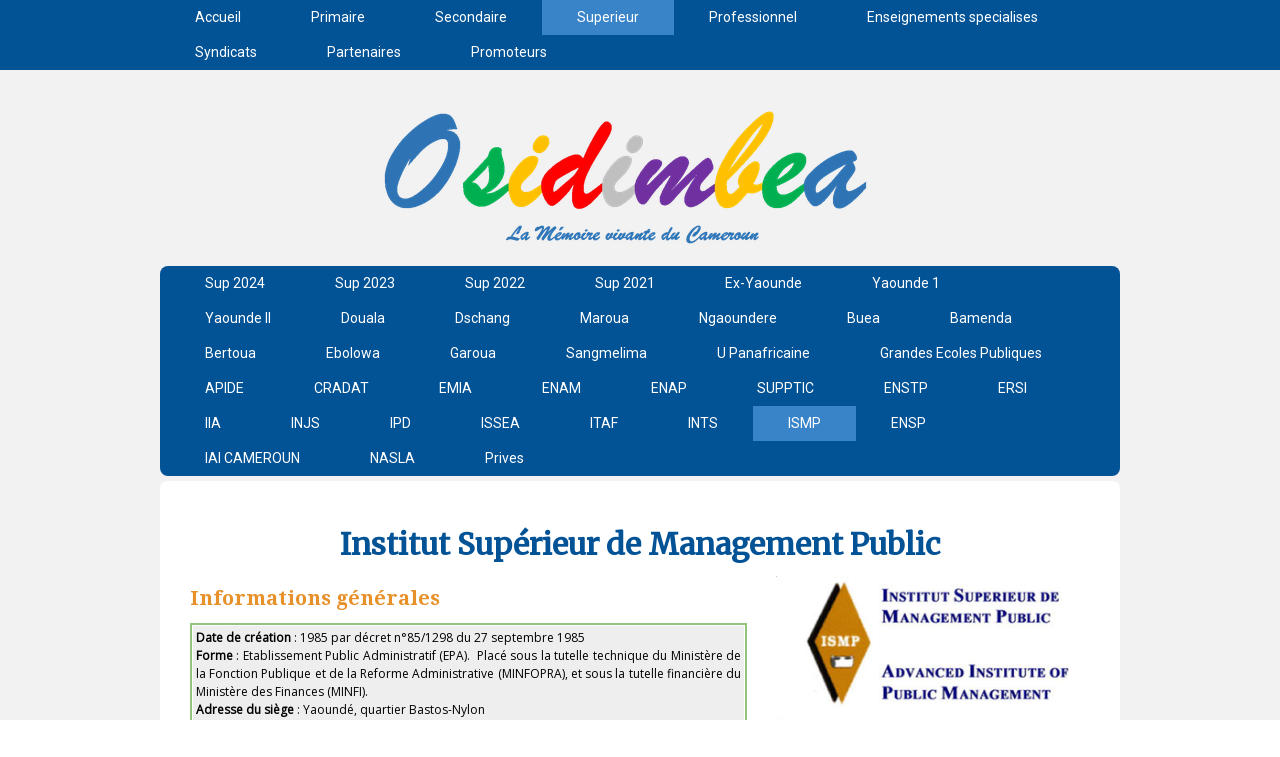

--- FILE ---
content_type: text/html; charset=UTF-8
request_url: https://www.osidimbea-edu.cm/superieur/gdes-ecoles/ismp/
body_size: 18008
content:
<!DOCTYPE html>
<html lang="fr-FR"><head>
    <meta charset="utf-8"/>
    <link rel="dns-prefetch preconnect" href="https://u.jimcdn.com/" crossorigin="anonymous"/>
<link rel="dns-prefetch preconnect" href="https://assets.jimstatic.com/" crossorigin="anonymous"/>
<link rel="dns-prefetch preconnect" href="https://image.jimcdn.com" crossorigin="anonymous"/>
<link rel="dns-prefetch preconnect" href="https://fonts.jimstatic.com" crossorigin="anonymous"/>
<meta name="viewport" content="width=device-width, initial-scale=1"/>
<meta http-equiv="X-UA-Compatible" content="IE=edge"/>
<meta name="description" content="Formation et recyclage des hauts cadres de l'administration , dirigeants successifs, indicateurs-clé"/>
<meta name="robots" content="index, follow, archive"/>
<meta property="st:section" content="Formation et recyclage des hauts cadres de l'administration , dirigeants successifs, indicateurs-clé"/>
<meta name="generator" content="Jimdo Creator"/>
<meta name="twitter:title" content="Histoire de l'ISMP Institut supérieur de management public, Cameroun"/>
<meta name="twitter:description" content="Formation et recyclage des hauts cadres de l'administration , dirigeants successifs, indicateurs-clé"/>
<meta name="twitter:card" content="summary_large_image"/>
<meta property="og:url" content="http://www.osidimbea-edu.cm/superieur/gdes-ecoles/ismp/"/>
<meta property="og:title" content="Histoire de l'ISMP Institut supérieur de management public, Cameroun"/>
<meta property="og:description" content="Formation et recyclage des hauts cadres de l'administration , dirigeants successifs, indicateurs-clé"/>
<meta property="og:type" content="website"/>
<meta property="og:locale" content="fr_FR"/>
<meta property="og:site_name" content="Osidimbea - La Mémoire du Cameroun. Encyclopédie de l'histoire des organisations"/><title>Histoire de l'ISMP Institut supérieur de management public, Cameroun - Osidimbea - La Mémoire du Cameroun. Encyclopédie de l'histoire des organisations</title>
<link rel="shortcut icon" href="https://u.jimcdn.com/cms/o/s808584e5371b6bc2/img/favicon.png?t=1422873102"/>
    
<link rel="canonical" href="https://www.osidimbea-edu.cm/superieur/gdes-ecoles/ismp/"/>

        <script src="https://assets.jimstatic.com/ckies.js.7c38a5f4f8d944ade39b.js"></script>

        <script src="https://assets.jimstatic.com/cookieControl.js.b05bf5f4339fa83b8e79.js"></script>
    <script>window.CookieControlSet.setToOff();</script>

    <style>html,body{margin:0}.hidden{display:none}.n{padding:5px}#cc-website-title a {text-decoration: none}.cc-m-image-align-1{text-align:left}.cc-m-image-align-2{text-align:right}.cc-m-image-align-3{text-align:center}</style>

        <link href="https://u.jimcdn.com/cms/o/s808584e5371b6bc2/layout/dm_ee8fa3515ce00884af06dc7b61a40cf3/css/layout.css?t=1747218723" rel="stylesheet" type="text/css" id="jimdo_layout_css"/>
<script>     /* <![CDATA[ */     /*!  loadCss [c]2014 @scottjehl, Filament Group, Inc.  Licensed MIT */     window.loadCSS = window.loadCss = function(e,n,t){var r,l=window.document,a=l.createElement("link");if(n)r=n;else{var i=(l.body||l.getElementsByTagName("head")[0]).childNodes;r=i[i.length-1]}var o=l.styleSheets;a.rel="stylesheet",a.href=e,a.media="only x",r.parentNode.insertBefore(a,n?r:r.nextSibling);var d=function(e){for(var n=a.href,t=o.length;t--;)if(o[t].href===n)return e.call(a);setTimeout(function(){d(e)})};return a.onloadcssdefined=d,d(function(){a.media=t||"all"}),a};     window.onloadCSS = function(n,o){n.onload=function(){n.onload=null,o&&o.call(n)},"isApplicationInstalled"in navigator&&"onloadcssdefined"in n&&n.onloadcssdefined(o)}     /* ]]> */ </script>     <script>
// <![CDATA[
onloadCSS(loadCss('https://assets.jimstatic.com/web.css.94de3f8b8fc5f64b610bc35fcd864f2a.css') , function() {
    this.id = 'jimdo_web_css';
});
// ]]>
</script>
<link href="https://assets.jimstatic.com/web.css.94de3f8b8fc5f64b610bc35fcd864f2a.css" rel="preload" as="style"/>
<noscript>
<link href="https://assets.jimstatic.com/web.css.94de3f8b8fc5f64b610bc35fcd864f2a.css" rel="stylesheet"/>
</noscript>
    <script>
    //<![CDATA[
        var jimdoData = {"isTestserver":false,"isLcJimdoCom":false,"isJimdoHelpCenter":false,"isProtectedPage":false,"cstok":"","cacheJsKey":"eb4c932991e4eaf741d3c68fe0b16534c237a641","cacheCssKey":"eb4c932991e4eaf741d3c68fe0b16534c237a641","cdnUrl":"https:\/\/assets.jimstatic.com\/","minUrl":"https:\/\/assets.jimstatic.com\/app\/cdn\/min\/file\/","authUrl":"https:\/\/a.jimdo.com\/","webPath":"https:\/\/www.osidimbea-edu.cm\/","appUrl":"https:\/\/a.jimdo.com\/","cmsLanguage":"fr_FR","isFreePackage":false,"mobile":false,"isDevkitTemplateUsed":true,"isTemplateResponsive":true,"websiteId":"s808584e5371b6bc2","pageId":1954992599,"packageId":2,"shop":{"deliveryTimeTexts":{"1":"1 \u00e0 3 jours de d\u00e9lai de livraison","2":"3 \u00e0 5 jours de d\u00e9lai de livraison","3":"5 \u00e0 8 jours de d\u00e9lai de livraison"},"checkoutButtonText":"Paiement","isReady":false,"currencyFormat":{"pattern":"#,##0 \u00a4","convertedPattern":"#,##0 $","symbols":{"GROUPING_SEPARATOR":"\u202f","DECIMAL_SEPARATOR":",","CURRENCY_SYMBOL":"FCFA"}},"currencyLocale":"fr_CM"},"tr":{"gmap":{"searchNotFound":"L'adresse entr\u00e9e n'a pu \u00eatre trouv\u00e9e. ","routeNotFound":"L'itin\u00e9raire n'a pas pu \u00eatre calcul\u00e9. Raisons possibles: l'adresse de d\u00e9part n'est pas assez pr\u00e9cise ou trop \u00e9loign\u00e9e de l'adresse d'arriv\u00e9e."},"shop":{"checkoutSubmit":{"next":"\u00c9tape suivante","wait":"Attendez s'il vous pla\u00eet"},"paypalError":"Une erreur est intervenue. Veuillez r\u00e9essayer !","cartBar":"Panier d'achat","maintenance":"Cette e-boutique est indisponible pour le moment. Veuillez r\u00e9essayer plus tard.","addToCartOverlay":{"productInsertedText":"L'article a \u00e9t\u00e9 ajout\u00e9 au panier.","continueShoppingText":"Continuer les achats","reloadPageText":"Charger \u00e0 nouveau"},"notReadyText":"Cette e-boutique n'est pas encore compl\u00e8te.","numLeftText":"Plus de {:num} exemplaires de cet article ne sont  pas disponibles pour le moment.","oneLeftText":"Seulement un exemplaire de cet article est disponible."},"common":{"timeout":"Un probl\u00e8me est survenu. L'action demand\u00e9e a \u00e9t\u00e9 annul\u00e9e. Veuillez r\u00e9essayer dans quelques minutes."},"form":{"badRequest":"Une erreur est survenue. Les donn\u00e9es n'ont pas pu \u00eatre transmises. Veuillez essayer \u00e0 nouveau. "}},"jQuery":"jimdoGen002","isJimdoMobileApp":false,"bgConfig":{"id":79049899,"type":"color","color":"rgb(242, 242, 242)"},"bgFullscreen":null,"responsiveBreakpointLandscape":767,"responsiveBreakpointPortrait":480,"copyableHeadlineLinks":false,"tocGeneration":false,"googlemapsConsoleKey":false,"loggingForAnalytics":false,"loggingForPredefinedPages":false,"isFacebookPixelIdEnabled":false,"userAccountId":"69ca6c3b-4824-499c-913a-79e4d52c823a"};
    // ]]>
</script>

     <script> (function(window) { 'use strict'; var regBuff = window.__regModuleBuffer = []; var regModuleBuffer = function() { var args = [].slice.call(arguments); regBuff.push(args); }; if (!window.regModule) { window.regModule = regModuleBuffer; } })(window); </script>
    <script src="https://assets.jimstatic.com/web.js.58bdb3da3da85b5697c0.js" async="true"></script>
    <script src="https://assets.jimstatic.com/at.js.62588d64be2115a866ce.js"></script>
<meta name="google-site-verification" content="9V-LuCesJDdwmRrOqec-NtWemgCQFirPylEbOyxwn38"/>
<meta name="google-site-verification" content="oxFOnMkTWxYI8F1gkOAkZ74h4n49R89hKy_YvcceSOY"/>
<meta name="google-site-verification" content="bHUhNgha9GVrZVqy7J1TYwHgjsihoEO_18ZkBx-KCNA"/>

<script type="text/javascript" src="https://smartarget.online/loader.js?u=5167c8531bf7c4df8ee308524299fc159f665077"></script>

<style>
/* <![CDATA[ */
h1 {
  font-size: 30px !important;
  line-height: 1.3em;
}
h2 {
  font-size: 20px !important;
  line-height: 1.3em;
}
h3 {
  font-size: 14px !important;
  line-height: 1.3em;
}
h4 {
  font-size: 18px !important;
  line-height: 1.3em;
}
h5 {
  font-size: 16px !important;
  line-height: 1.3em;
}
h6 {
  font-size: 14px !important;
  line-height: 1.3em;
}
/*]]>*/
</style>


<style>
/* <![CDATA[ */
  form {
    max-width: 100%;
  }

  select.responsive-select {
    width: 100%;
    max-width: 100%;
    font-family: "segoe", cursive;
    font-size: 12px;
    color: sky-blue;
    padding: 4px;
    box-sizing: border-box;
  }

  /* Adaptation sur petits écrans */
  @media (max-width: 800px) {
    select.responsive-select {
      font-size: 13px;
    }
  }
/*]]>*/
</style>

<link rel="stylesheet" href="https://cdn.jsdelivr.net/npm/choices.js/public/assets/styles/choices.min.css"/>

<script src="https://cdn.jsdelivr.net/npm/choices.js/public/assets/scripts/choices.min.js"></script>
<meta name="viewport" content="width=device-width, initial-scale=1.0"/>
<meta name="viewport" content="width=device-width, initial-scale=1.0"/>

<style>
/* <![CDATA[ */
.responsive-image {
  max-width: 100%;
  height: auto;
  display: block;
}
/*]]>*/
</style>


<style>
/* <![CDATA[ */
.center-container {
  display: flex;
  justify-content: center; /* Centre les éléments horizontalement */
}
/*]]>*/
</style>

    
</head>

<body class="body cc-page j-m-gallery-styles j-m-video-styles j-m-hr-styles j-m-header-styles j-m-text-styles j-m-emotionheader-styles j-m-htmlCode-styles j-m-rss-styles j-m-form-styles j-m-table-styles j-m-textWithImage-styles j-m-downloadDocument-styles j-m-imageSubtitle-styles j-m-flickr-styles j-m-googlemaps-styles j-m-blogSelection-styles j-m-comment-styles-disabled j-m-jimdo-styles j-m-profile-styles j-m-guestbook-styles j-m-promotion-styles j-m-twitter-styles j-m-hgrid-styles j-m-shoppingcart-styles j-m-catalog-styles j-m-product-styles-disabled j-m-facebook-styles j-m-sharebuttons-styles j-m-formnew-styles-disabled j-m-callToAction-styles j-m-turbo-styles j-m-spacing-styles j-m-googleplus-styles j-m-dummy-styles j-m-search-styles j-m-booking-styles j-m-socialprofiles-styles j-footer-styles cc-pagemode-default cc-content-parent" id="page-1954992599">

<div id="cc-inner" class="cc-content-parent">

<!--  _main.sass -->
<input type="checkbox" id="jtpl-navigation__checkbox" class="jtpl-navigation__checkbox"/><div class="jtpl-main cc-content-parent">

    <!-- background-area -->
    <div background-area="" class="jtpl-background-area"></div>
    <!-- END background-area -->

    <!-- _mobile-navigation.sass -->
    <div class="jtpl-mobile-button navigation-colors">
        <label for="jtpl-navigation__checkbox" class="jtpl-navigation__label navigation-colors__menu-icon">
            <span class="jtpl-navigation__icon navigation-colors__menu-icon"></span>
        </label>
    </div>
    <div class="jtpl-mobile-navigation navigation-colors">
      <div data-container="navigation"><div class="j-nav-variant-nested"><ul class="cc-nav-level-0 j-nav-level-0"><li id="cc-nav-view-1949921599" class="jmd-nav__list-item-0"><a href="/" data-link-title="Accueil">Accueil</a></li><li id="cc-nav-view-1949924199" class="jmd-nav__list-item-0"><a href="/primaire/" data-link-title="Primaire">Primaire</a></li><li id="cc-nav-view-2010634399" class="jmd-nav__list-item-0 j-nav-has-children"><a href="/secondaire-1/" data-link-title="Secondaire">Secondaire</a><span data-navi-toggle="cc-nav-view-2010634399" class="jmd-nav__toggle-button"></span><ul class="cc-nav-level-1 j-nav-level-1"><li id="cc-nav-view-2218696599" class="jmd-nav__list-item-1"><a href="/secondaire-1/fenassco-a/" data-link-title="FENASSCO A">FENASSCO A</a></li><li id="cc-nav-view-1949924599" class="jmd-nav__list-item-1"><a href="/secondaire-1/adamaoua/" data-link-title="ADAMAOUA">ADAMAOUA</a></li><li id="cc-nav-view-1949924699" class="jmd-nav__list-item-1"><a href="/secondaire-1/centre/" data-link-title="CENTRE">CENTRE</a></li><li id="cc-nav-view-1949924799" class="jmd-nav__list-item-1"><a href="/secondaire-1/est/" data-link-title="EST">EST</a></li><li id="cc-nav-view-1949924899" class="jmd-nav__list-item-1 j-nav-has-children"><a href="/secondaire-1/extreme-nord/" data-link-title="EXTREME-NORD">EXTREME-NORD</a><span data-navi-toggle="cc-nav-view-1949924899" class="jmd-nav__toggle-button"></span><ul class="cc-nav-level-2 j-nav-level-2"><li id="cc-nav-view-2281167599" class="jmd-nav__list-item-2"><a href="/secondaire-1/extreme-nord/diamare/" data-link-title="Diamare">Diamare</a></li><li id="cc-nav-view-2281167699" class="jmd-nav__list-item-2"><a href="/secondaire-1/extreme-nord/logone-et-chari/" data-link-title="Logone-et-Chari">Logone-et-Chari</a></li><li id="cc-nav-view-2281167799" class="jmd-nav__list-item-2"><a href="/secondaire-1/extreme-nord/mayo-danay/" data-link-title="Mayo Danay">Mayo Danay</a></li><li id="cc-nav-view-2281167899" class="jmd-nav__list-item-2"><a href="/secondaire-1/extreme-nord/mayo-kani/" data-link-title="Mayo Kani">Mayo Kani</a></li><li id="cc-nav-view-2281167999" class="jmd-nav__list-item-2"><a href="/secondaire-1/extreme-nord/mayo-sava/" data-link-title="Mayo Sava">Mayo Sava</a></li><li id="cc-nav-view-2281168099" class="jmd-nav__list-item-2"><a href="/secondaire-1/extreme-nord/mayo-tsanaga/" data-link-title="Mayo Tsanaga">Mayo Tsanaga</a></li></ul></li><li id="cc-nav-view-1949925099" class="jmd-nav__list-item-1 j-nav-has-children"><a href="/secondaire-1/littoral/" data-link-title="LITTORAL">LITTORAL</a><span data-navi-toggle="cc-nav-view-1949925099" class="jmd-nav__toggle-button"></span><ul class="cc-nav-level-2 j-nav-level-2"><li id="cc-nav-view-2275197199" class="jmd-nav__list-item-2"><a href="/secondaire-1/littoral/littoral-2023-2024/" data-link-title="Littoral 2023-2024">Littoral 2023-2024</a></li><li id="cc-nav-view-2275197299" class="jmd-nav__list-item-2"><a href="/secondaire-1/littoral/littoral-2022-2023/" data-link-title="Littoral 2022-2023">Littoral 2022-2023</a></li><li id="cc-nav-view-2275197399" class="jmd-nav__list-item-2"><a href="/secondaire-1/littoral/littoral-2021-2022/" data-link-title="Littoral 2021-2022">Littoral 2021-2022</a></li><li id="cc-nav-view-2275197499" class="jmd-nav__list-item-2"><a href="/secondaire-1/littoral/littoral-2020-2021/" data-link-title="Littoral 2020-2021">Littoral 2020-2021</a></li><li id="cc-nav-view-2275197599" class="jmd-nav__list-item-2"><a href="/secondaire-1/littoral/littoral-2019-2020/" data-link-title="Littoral 2019-2020">Littoral 2019-2020</a></li><li id="cc-nav-view-2275197699" class="jmd-nav__list-item-2"><a href="/secondaire-1/littoral/littoral-2018-2019/" data-link-title="Littoral 2018-2019">Littoral 2018-2019</a></li><li id="cc-nav-view-2210941599" class="jmd-nav__list-item-2"><a href="/secondaire-1/littoral/littoral-2017-2018/" data-link-title="Littoral 2017-2018">Littoral 2017-2018</a></li></ul></li><li id="cc-nav-view-1949925199" class="jmd-nav__list-item-1"><a href="/secondaire-1/nord/" data-link-title="NORD">NORD</a></li><li id="cc-nav-view-1949925299" class="jmd-nav__list-item-1"><a href="/secondaire-1/nord-ouest/" data-link-title="NORD-OUEST">NORD-OUEST</a></li><li id="cc-nav-view-1949925399" class="jmd-nav__list-item-1"><a href="/secondaire-1/ouest/" data-link-title="OUEST">OUEST</a></li><li id="cc-nav-view-1949925499" class="jmd-nav__list-item-1"><a href="/secondaire-1/sud/" data-link-title="SUD">SUD</a></li><li id="cc-nav-view-1949925599" class="jmd-nav__list-item-1"><a href="/secondaire-1/sud-ouest/" data-link-title="SUD-OUEST">SUD-OUEST</a></li></ul></li><li id="cc-nav-view-2010634699" class="jmd-nav__list-item-0 j-nav-has-children cc-nav-parent j-nav-parent jmd-nav__item--parent"><a href="/superieur/" data-link-title="Superieur">Superieur</a><span data-navi-toggle="cc-nav-view-2010634699" class="jmd-nav__toggle-button"></span><ul class="cc-nav-level-1 j-nav-level-1"><li id="cc-nav-view-2280528499" class="jmd-nav__list-item-1"><a href="/superieur/sup-2024/" data-link-title="Sup 2024">Sup 2024</a></li><li id="cc-nav-view-2280528599" class="jmd-nav__list-item-1"><a href="/superieur/sup-2023/" data-link-title="Sup 2023">Sup 2023</a></li><li id="cc-nav-view-2280528699" class="jmd-nav__list-item-1"><a href="/superieur/sup-2022/" data-link-title="Sup 2022">Sup 2022</a></li><li id="cc-nav-view-2280528799" class="jmd-nav__list-item-1"><a href="/superieur/sup-2021/" data-link-title="Sup 2021">Sup 2021</a></li><li id="cc-nav-view-1950487299" class="jmd-nav__list-item-1 j-nav-has-children"><a href="/superieur/yaounde/" data-link-title="Ex-Yaounde">Ex-Yaounde</a><span data-navi-toggle="cc-nav-view-1950487299" class="jmd-nav__toggle-button"></span><ul class="cc-nav-level-2 j-nav-level-2"><li id="cc-nav-view-2246966199" class="jmd-nav__list-item-2"><a href="/superieur/yaounde/fdse/" data-link-title="FDSE">FDSE</a></li><li id="cc-nav-view-2283513199" class="jmd-nav__list-item-2"><a href="/superieur/yaounde/flsh/" data-link-title="FLSH">FLSH</a></li></ul></li><li id="cc-nav-view-2246961699" class="jmd-nav__list-item-1 j-nav-has-children"><a href="/superieur/yaounde-1/" data-link-title="Yaounde 1">Yaounde 1</a><span data-navi-toggle="cc-nav-view-2246961699" class="jmd-nav__toggle-button"></span><ul class="cc-nav-level-2 j-nav-level-2"><li id="cc-nav-view-1949929199" class="jmd-nav__list-item-2"><a href="/superieur/yaounde-i/ens/" data-link-title="ENS">ENS</a></li><li id="cc-nav-view-1949929399" class="jmd-nav__list-item-2"><a href="/superieur/yaounde-i/falsh/" data-link-title="FALSH">FALSH</a></li><li id="cc-nav-view-1949929499" class="jmd-nav__list-item-2"><a href="/superieur/yaounde-i/fac-sedu/" data-link-title="Fac Sedu">Fac Sedu</a></li><li id="cc-nav-view-1949929599" class="jmd-nav__list-item-2"><a href="/superieur/yaounde-i/fac-sciences/" data-link-title="Fac Sciences">Fac Sciences</a></li><li id="cc-nav-view-1949929799" class="jmd-nav__list-item-2"><a href="/superieur/yaounde-i/fmsb/" data-link-title="FMSB">FMSB</a></li><li id="cc-nav-view-1949929299" class="jmd-nav__list-item-2"><a href="/superieur/yaounde-i/polytech/" data-link-title="Polytech">Polytech</a></li><li id="cc-nav-view-1950487099" class="jmd-nav__list-item-2"><a href="/superieur/yaounde-i/iut-bois/" data-link-title="IUT-Bois">IUT-Bois</a></li><li id="cc-nav-view-2267055799" class="jmd-nav__list-item-2"><a href="/superieur/yaounde-1/ecoles-doctorales/" data-link-title="Ecoles doctorales">Ecoles doctorales</a></li></ul></li><li id="cc-nav-view-1949928299" class="jmd-nav__list-item-1 j-nav-has-children"><a href="/superieur/yaounde-ii/" data-link-title="Yaounde II">Yaounde II</a><span data-navi-toggle="cc-nav-view-1949928299" class="jmd-nav__toggle-button"></span><ul class="cc-nav-level-2 j-nav-level-2"><li id="cc-nav-view-1949929899" class="jmd-nav__list-item-2"><a href="/superieur/yaounde-ii/fseg/" data-link-title="FSEG">FSEG</a></li><li id="cc-nav-view-1949929999" class="jmd-nav__list-item-2"><a href="/superieur/yaounde-ii/fsjp/" data-link-title="FSJP">FSJP</a></li><li id="cc-nav-view-1949930099" class="jmd-nav__list-item-2"><a href="/superieur/yaounde-ii/esstic/" data-link-title="ESSTIC">ESSTIC</a></li><li id="cc-nav-view-1999369799" class="jmd-nav__list-item-2"><a href="/superieur/yaounde-ii/iford/" data-link-title="IFORD">IFORD</a></li><li id="cc-nav-view-1999368999" class="jmd-nav__list-item-2"><a href="/superieur/yaounde-ii/iric/" data-link-title="IRIC">IRIC</a></li></ul></li><li id="cc-nav-view-1949928399" class="jmd-nav__list-item-1 j-nav-has-children"><a href="/superieur/douala/" data-link-title="Douala">Douala</a><span data-navi-toggle="cc-nav-view-1949928399" class="jmd-nav__toggle-button"></span><ul class="cc-nav-level-2 j-nav-level-2"><li id="cc-nav-view-1949930399" class="jmd-nav__list-item-2"><a href="/superieur/douala/essec/" data-link-title="ESSEC">ESSEC</a></li><li id="cc-nav-view-1949930499" class="jmd-nav__list-item-2"><a href="/superieur/douala/fgi/" data-link-title="ENSPD">ENSPD</a></li><li id="cc-nav-view-1949930599" class="jmd-nav__list-item-2"><a href="/superieur/douala/iut/" data-link-title="IUT">IUT</a></li><li id="cc-nav-view-1949930699" class="jmd-nav__list-item-2"><a href="/superieur/douala/enset/" data-link-title="ENSET">ENSET</a></li><li id="cc-nav-view-1949930799" class="jmd-nav__list-item-2"><a href="/superieur/douala/fmsp/" data-link-title="FMSP">FMSP</a></li><li id="cc-nav-view-1949930899" class="jmd-nav__list-item-2"><a href="/superieur/douala/flsh/" data-link-title="FLSH">FLSH</a></li><li id="cc-nav-view-1949930999" class="jmd-nav__list-item-2"><a href="/superieur/douala/fs/" data-link-title="FS">FS</a></li><li id="cc-nav-view-1949931099" class="jmd-nav__list-item-2"><a href="/superieur/douala/fsjp/" data-link-title="FSJP">FSJP</a></li><li id="cc-nav-view-1949931199" class="jmd-nav__list-item-2"><a href="/superieur/douala/ish/" data-link-title="ISH">ISH</a></li><li id="cc-nav-view-1949931299" class="jmd-nav__list-item-2"><a href="/superieur/douala/iba/" data-link-title="IBA">IBA</a></li><li id="cc-nav-view-1949931399" class="jmd-nav__list-item-2"><a href="/superieur/douala/fsega/" data-link-title="FSEGA">FSEGA</a></li><li id="cc-nav-view-2280525799" class="jmd-nav__list-item-2"><a href="/superieur/douala/udla-24-25/" data-link-title="Udla 24-25">Udla 24-25</a></li><li id="cc-nav-view-2280525899" class="jmd-nav__list-item-2"><a href="/superieur/douala/udla-23-24/" data-link-title="Udla 23-24">Udla 23-24</a></li><li id="cc-nav-view-2280526199" class="jmd-nav__list-item-2"><a href="/superieur/douala/udla-22-23/" data-link-title="Udla 22-23">Udla 22-23</a></li><li id="cc-nav-view-2280526299" class="jmd-nav__list-item-2"><a href="/superieur/douala/udla-21-22/" data-link-title="Udla 21-22">Udla 21-22</a></li><li id="cc-nav-view-2280526399" class="jmd-nav__list-item-2"><a href="/superieur/douala/udla-20-21/" data-link-title="Udla 20-21">Udla 20-21</a></li><li id="cc-nav-view-2280526499" class="jmd-nav__list-item-2"><a href="/superieur/douala/udla-19-20/" data-link-title="Udla 19-20">Udla 19-20</a></li><li id="cc-nav-view-2280526599" class="jmd-nav__list-item-2"><a href="/superieur/douala/udla-18-19/" data-link-title="Udla 18-19">Udla 18-19</a></li><li id="cc-nav-view-2280526699" class="jmd-nav__list-item-2"><a href="/superieur/douala/udla-17-18/" data-link-title="Udla 17-18">Udla 17-18</a></li><li id="cc-nav-view-2280526799" class="jmd-nav__list-item-2"><a href="/superieur/douala/udla-16-17/" data-link-title="Udla 16-17">Udla 16-17</a></li><li id="cc-nav-view-2021407799" class="jmd-nav__list-item-2"><a href="/superieur/douala/udla-15-16/" data-link-title="Udla-15-16">Udla-15-16</a></li><li id="cc-nav-view-2012511399" class="jmd-nav__list-item-2"><a href="/superieur/douala/udla-14-15/" data-link-title="Udla-14-15">Udla-14-15</a></li><li id="cc-nav-view-1994227499" class="jmd-nav__list-item-2"><a href="/superieur/douala/udla-13-14/" data-link-title="Udla-13-14">Udla-13-14</a></li><li id="cc-nav-view-1994261899" class="jmd-nav__list-item-2"><a href="/superieur/douala/udla-12-13/" data-link-title="Udla-12-13">Udla-12-13</a></li><li id="cc-nav-view-2108159399" class="jmd-nav__list-item-2"><a href="/superieur/douala/udla-11-12/" data-link-title="Udla-11-12">Udla-11-12</a></li><li id="cc-nav-view-2108159599" class="jmd-nav__list-item-2"><a href="/superieur/douala/udla-10-11/" data-link-title="Udla-10-11">Udla-10-11</a></li><li id="cc-nav-view-1994218799" class="jmd-nav__list-item-2"><a href="/superieur/douala/udla-01-02/" data-link-title="Udla-01-02">Udla-01-02</a></li></ul></li><li id="cc-nav-view-1991619799" class="jmd-nav__list-item-1 j-nav-has-children"><a href="/superieur/dschang/" data-link-title="Dschang">Dschang</a><span data-navi-toggle="cc-nav-view-1991619799" class="jmd-nav__toggle-button"></span><ul class="cc-nav-level-2 j-nav-level-2"><li id="cc-nav-view-2016064099" class="jmd-nav__list-item-2"><a href="/superieur/dschang/fasa/" data-link-title="FASA">FASA</a></li><li id="cc-nav-view-2016063599" class="jmd-nav__list-item-2"><a href="/superieur/dschang/flsh/" data-link-title="FLSH">FLSH</a></li><li id="cc-nav-view-2016063699" class="jmd-nav__list-item-2"><a href="/superieur/dschang/fseg/" data-link-title="FSEG">FSEG</a></li><li id="cc-nav-view-2016064499" class="jmd-nav__list-item-2"><a href="/superieur/dschang/fsjp/" data-link-title="FSJP">FSJP</a></li><li id="cc-nav-view-2016063799" class="jmd-nav__list-item-2"><a href="/superieur/dschang/fs/" data-link-title="FS">FS</a></li><li id="cc-nav-view-2016063899" class="jmd-nav__list-item-2"><a href="/superieur/dschang/iut-fotso/" data-link-title="IUT FOTSO">IUT FOTSO</a></li><li id="cc-nav-view-2016063999" class="jmd-nav__list-item-2"><a href="/superieur/dschang/iba/" data-link-title="IBA">IBA</a></li><li id="cc-nav-view-2283522599" class="jmd-nav__list-item-2"><a href="/superieur/dschang/fmsp/" data-link-title="FMSP">FMSP</a></li></ul></li><li id="cc-nav-view-1949928499" class="jmd-nav__list-item-1 j-nav-has-children"><a href="/superieur/maroua/" data-link-title="Maroua">Maroua</a><span data-navi-toggle="cc-nav-view-1949928499" class="jmd-nav__toggle-button"></span><ul class="cc-nav-level-2 j-nav-level-2"><li id="cc-nav-view-1955339299" class="jmd-nav__list-item-2"><a href="/superieur/maroua/issahel/" data-link-title="ISSAHEL">ISSAHEL</a></li><li id="cc-nav-view-1955345399" class="jmd-nav__list-item-2"><a href="/superieur/maroua/ens/" data-link-title="ENS">ENS</a></li><li id="cc-nav-view-1955345599" class="jmd-nav__list-item-2"><a href="/superieur/maroua/ensmip/" data-link-title="ENSMIP">ENSMIP</a></li><li id="cc-nav-view-1955345699" class="jmd-nav__list-item-2"><a href="/superieur/maroua/flsh/" data-link-title="FLSH">FLSH</a></li><li id="cc-nav-view-1955345799" class="jmd-nav__list-item-2"><a href="/superieur/maroua/fseg/" data-link-title="FSEG">FSEG</a></li><li id="cc-nav-view-1955395399" class="jmd-nav__list-item-2"><a href="/superieur/maroua/fs/" data-link-title="FS">FS</a></li><li id="cc-nav-view-1955395599" class="jmd-nav__list-item-2"><a href="/superieur/maroua/fsjp/" data-link-title="FSJP">FSJP</a></li></ul></li><li id="cc-nav-view-1949928599" class="jmd-nav__list-item-1 j-nav-has-children"><a href="/superieur/ngaoundere/" data-link-title="Ngaoundere">Ngaoundere</a><span data-navi-toggle="cc-nav-view-1949928599" class="jmd-nav__toggle-button"></span><ul class="cc-nav-level-2 j-nav-level-2"><li id="cc-nav-view-1955346399" class="jmd-nav__list-item-2"><a href="/superieur/ngaoundere/egem/" data-link-title="EGEM">EGEM</a></li><li id="cc-nav-view-1955346499" class="jmd-nav__list-item-2"><a href="/superieur/ngaoundere/ensai/" data-link-title="ENSAI">ENSAI</a></li><li id="cc-nav-view-1955346599" class="jmd-nav__list-item-2"><a href="/superieur/ngaoundere/esmv/" data-link-title="ESMV">ESMV</a></li><li id="cc-nav-view-1955346699" class="jmd-nav__list-item-2"><a href="/superieur/ngaoundere/falsh/" data-link-title="FALSH">FALSH</a></li><li id="cc-nav-view-1955346799" class="jmd-nav__list-item-2"><a href="/superieur/ngaoundere/fs/" data-link-title="FS">FS</a></li><li id="cc-nav-view-1955346899" class="jmd-nav__list-item-2"><a href="/superieur/ngaoundere/fseg/" data-link-title="FSEG">FSEG</a></li><li id="cc-nav-view-1955346999" class="jmd-nav__list-item-2"><a href="/superieur/ngaoundere/fsjp/" data-link-title="FSJP">FSJP</a></li><li id="cc-nav-view-1955347099" class="jmd-nav__list-item-2"><a href="/superieur/ngaoundere/iut/" data-link-title="IUT">IUT</a></li></ul></li><li id="cc-nav-view-1991628299" class="jmd-nav__list-item-1 j-nav-has-children"><a href="/superieur/buea/" data-link-title="Buea">Buea</a><span data-navi-toggle="cc-nav-view-1991628299" class="jmd-nav__toggle-button"></span><ul class="cc-nav-level-2 j-nav-level-2"><li id="cc-nav-view-1955347599" class="jmd-nav__list-item-2"><a href="/superieur/buea/asti/" data-link-title="ASTI">ASTI</a></li><li id="cc-nav-view-1955347999" class="jmd-nav__list-item-2"><a href="/superieur/buea/fa/" data-link-title="FA">FA</a></li><li id="cc-nav-view-2277150299" class="jmd-nav__list-item-2"><a href="/superieur/buea/favm/" data-link-title="FAVM">FAVM</a></li><li id="cc-nav-view-2277150599" class="jmd-nav__list-item-2"><a href="/superieur/buea/fet/" data-link-title="FET">FET</a></li><li id="cc-nav-view-1955348099" class="jmd-nav__list-item-2"><a href="/superieur/buea/fhs/" data-link-title="FHS">FHS</a></li><li id="cc-nav-view-1955348299" class="jmd-nav__list-item-2"><a href="/superieur/buea/fsms/" data-link-title="FSMS">FSMS</a></li><li id="cc-nav-view-1955348399" class="jmd-nav__list-item-2"><a href="/superieur/buea/fedu/" data-link-title="FEdu">FEdu</a></li><li id="cc-nav-view-1955348499" class="jmd-nav__list-item-2"><a href="/superieur/buea/fsc/" data-link-title="FSc">FSc</a></li><li id="cc-nav-view-1955379699" class="jmd-nav__list-item-2"><a href="/superieur/buea/htttc/" data-link-title="HTTTC">HTTTC</a></li><li id="cc-nav-view-2277148399" class="jmd-nav__list-item-2"><a href="/superieur/buea/coltech/" data-link-title="COLTECH">COLTECH</a></li><li id="cc-nav-view-2280094499" class="jmd-nav__list-item-2"><a href="/superieur/buea/httc/" data-link-title="HTTC">HTTC</a></li></ul></li><li id="cc-nav-view-1991628399" class="jmd-nav__list-item-1 j-nav-has-children"><a href="/superieur/bamenda/" data-link-title="Bamenda">Bamenda</a><span data-navi-toggle="cc-nav-view-1991628399" class="jmd-nav__toggle-button"></span><ul class="cc-nav-level-2 j-nav-level-2"><li id="cc-nav-view-1991642299" class="jmd-nav__list-item-2"><a href="/superieur/bamenda/ubda-14-15/" data-link-title="Ubda 14-15">Ubda 14-15</a></li><li id="cc-nav-view-1991642399" class="jmd-nav__list-item-2"><a href="/superieur/bamenda/ubda-13-14/" data-link-title="Ubda 13-14">Ubda 13-14</a></li><li id="cc-nav-view-1991642599" class="jmd-nav__list-item-2"><a href="/superieur/bamenda/ubda-12-13/" data-link-title="Ubda 12-13">Ubda 12-13</a></li><li id="cc-nav-view-1991645699" class="jmd-nav__list-item-2"><a href="/superieur/bamenda/ubda-11-12/" data-link-title="Ubda 11-12">Ubda 11-12</a></li><li id="cc-nav-view-1991643999" class="jmd-nav__list-item-2"><a href="/superieur/bamenda/ubda-10-11/" data-link-title="Ubda 10-11">Ubda 10-11</a></li><li id="cc-nav-view-1991642699" class="jmd-nav__list-item-2"><a href="/superieur/bamenda/fa/" data-link-title="FA">FA</a></li><li id="cc-nav-view-1991642799" class="jmd-nav__list-item-2"><a href="/superieur/bamenda/fedu/" data-link-title="FEdu">FEdu</a></li><li id="cc-nav-view-1991642899" class="jmd-nav__list-item-2"><a href="/superieur/bamenda/fsc/" data-link-title="FSc">FSc</a></li><li id="cc-nav-view-1991642999" class="jmd-nav__list-item-2"><a href="/superieur/bamenda/flps/" data-link-title="FLPS">FLPS</a></li><li id="cc-nav-view-1991643099" class="jmd-nav__list-item-2"><a href="/superieur/bamenda/fems/" data-link-title="FEMS">FEMS</a></li><li id="cc-nav-view-1991643299" class="jmd-nav__list-item-2"><a href="/superieur/bamenda/coltech/" data-link-title="COLTECH">COLTECH</a></li><li id="cc-nav-view-2276341099" class="jmd-nav__list-item-2"><a href="/superieur/bamenda/httc/" data-link-title="HTTC">HTTC</a></li><li id="cc-nav-view-2276340999" class="jmd-nav__list-item-2"><a href="/superieur/bamenda/htttc/" data-link-title="HTTTC">HTTTC</a></li><li id="cc-nav-view-1991643199" class="jmd-nav__list-item-2"><a href="/superieur/bamenda/fhs/" data-link-title="FHS">FHS</a></li><li id="cc-nav-view-1991643599" class="jmd-nav__list-item-2"><a href="/superieur/bamenda/hitl/" data-link-title="HITL">HITL</a></li><li id="cc-nav-view-1991643699" class="jmd-nav__list-item-2"><a href="/superieur/bamenda/hicm/" data-link-title="HICM">HICM</a></li><li id="cc-nav-view-2276318299" class="jmd-nav__list-item-2"><a href="/superieur/bamenda/nahpi/" data-link-title="NAHPI">NAHPI</a></li></ul></li><li id="cc-nav-view-2267193699" class="jmd-nav__list-item-1 j-nav-has-children"><a href="/superieur/bertoua/" data-link-title="Bertoua">Bertoua</a><span data-navi-toggle="cc-nav-view-2267193699" class="jmd-nav__toggle-button"></span><ul class="cc-nav-level-2 j-nav-level-2"><li id="cc-nav-view-2280518799" class="jmd-nav__list-item-2"><a href="/superieur/bertoua/ube-24-25/" data-link-title="Ube 24 25">Ube 24 25</a></li><li id="cc-nav-view-2280518699" class="jmd-nav__list-item-2"><a href="/superieur/bertoua/ube-23-24/" data-link-title="Ube 23 24">Ube 23 24</a></li><li id="cc-nav-view-2276321099" class="jmd-nav__list-item-2"><a href="/superieur/bertoua/ube-22-23/" data-link-title="UBe 22-23">UBe 22-23</a></li><li id="cc-nav-view-2267017599" class="jmd-nav__list-item-2"><a href="/superieur/bertoua/ens-bertoua/" data-link-title="ENS BERTOUA">ENS BERTOUA</a></li><li id="cc-nav-view-2276321199" class="jmd-nav__list-item-2"><a href="/superieur/bertoua/isabee/" data-link-title="ISABEE">ISABEE</a></li><li id="cc-nav-view-2276321299" class="jmd-nav__list-item-2"><a href="/superieur/bertoua/estm/" data-link-title="ESTM">ESTM</a></li><li id="cc-nav-view-2276321399" class="jmd-nav__list-item-2"><a href="/superieur/bertoua/essut/" data-link-title="ESSUT">ESSUT</a></li><li id="cc-nav-view-2276321499" class="jmd-nav__list-item-2"><a href="/superieur/bertoua/falsh/" data-link-title="FALSH">FALSH</a></li><li id="cc-nav-view-2276321899" class="jmd-nav__list-item-2"><a href="/superieur/bertoua/fmsp/" data-link-title="FMSP">FMSP</a></li><li id="cc-nav-view-2276321599" class="jmd-nav__list-item-2"><a href="/superieur/bertoua/fs/" data-link-title="FS">FS</a></li><li id="cc-nav-view-2276321699" class="jmd-nav__list-item-2"><a href="/superieur/bertoua/fseg/" data-link-title="FSEG">FSEG</a></li><li id="cc-nav-view-2276321799" class="jmd-nav__list-item-2"><a href="/superieur/bertoua/fsjp/" data-link-title="FSJP">FSJP</a></li></ul></li><li id="cc-nav-view-2267193799" class="jmd-nav__list-item-1 j-nav-has-children"><a href="/superieur/ebolowa/" data-link-title="Ebolowa">Ebolowa</a><span data-navi-toggle="cc-nav-view-2267193799" class="jmd-nav__toggle-button"></span><ul class="cc-nav-level-2 j-nav-level-2"><li id="cc-nav-view-2276464999" class="jmd-nav__list-item-2"><a href="/superieur/ebolowa/2023/" data-link-title="2023">2023</a></li><li id="cc-nav-view-2276465099" class="jmd-nav__list-item-2"><a href="/superieur/ebolowa/2022/" data-link-title="2022">2022</a></li><li id="cc-nav-view-2267017499" class="jmd-nav__list-item-2"><a href="/superieur/ebolowa/enset-ebwa/" data-link-title="ENSET EBWA">ENSET EBWA</a></li><li id="cc-nav-view-2276465499" class="jmd-nav__list-item-2"><a href="/superieur/ebolowa/enstmo/" data-link-title="ENSTMO">ENSTMO</a></li><li id="cc-nav-view-2276465399" class="jmd-nav__list-item-2"><a href="/superieur/ebolowa/estlc/" data-link-title="ESTLC">ESTLC</a></li><li id="cc-nav-view-2276464799" class="jmd-nav__list-item-2"><a href="/superieur/ebolowa/falsh/" data-link-title="FALSH">FALSH</a></li><li id="cc-nav-view-2276465699" class="jmd-nav__list-item-2"><a href="/superieur/ebolowa/fmsp/" data-link-title="FMSP">FMSP</a></li><li id="cc-nav-view-2276465599" class="jmd-nav__list-item-2"><a href="/superieur/ebolowa/fs/" data-link-title="FS">FS</a></li><li id="cc-nav-view-2276464899" class="jmd-nav__list-item-2"><a href="/superieur/ebolowa/fseg/" data-link-title="FSEG">FSEG</a></li><li id="cc-nav-view-2276465199" class="jmd-nav__list-item-2"><a href="/superieur/ebolowa/fsjp/" data-link-title="FSJP">FSJP</a></li><li id="cc-nav-view-2276465299" class="jmd-nav__list-item-2"><a href="/superieur/ebolowa/isabee/" data-link-title="ISABEE">ISABEE</a></li></ul></li><li id="cc-nav-view-2267193899" class="jmd-nav__list-item-1 j-nav-has-children"><a href="/superieur/garoua/" data-link-title="Garoua">Garoua</a><span data-navi-toggle="cc-nav-view-2267193899" class="jmd-nav__toggle-button"></span><ul class="cc-nav-level-2 j-nav-level-2"><li id="cc-nav-view-2276096699" class="jmd-nav__list-item-2"><a href="/superieur/garoua/2023/" data-link-title="2023">2023</a></li><li id="cc-nav-view-2276096799" class="jmd-nav__list-item-2"><a href="/superieur/garoua/2022/" data-link-title="2022">2022</a></li><li id="cc-nav-view-2276096999" class="jmd-nav__list-item-2"><a href="/superieur/garoua/essec/" data-link-title="ESSEC">ESSEC</a></li><li id="cc-nav-view-2276097499" class="jmd-nav__list-item-2"><a href="/superieur/garoua/falsh/" data-link-title="FALSH">FALSH</a></li><li id="cc-nav-view-2267017899" class="jmd-nav__list-item-2"><a href="/superieur/garoua/fmsb-garoua/" data-link-title="FMSB GAROUA">FMSB GAROUA</a></li><li id="cc-nav-view-2276097399" class="jmd-nav__list-item-2"><a href="/superieur/garoua/fs/" data-link-title="FS">FS</a></li><li id="cc-nav-view-2250957699" class="jmd-nav__list-item-2"><a href="/superieur/garoua/fse/" data-link-title="FSE">FSE</a></li><li id="cc-nav-view-2276093999" class="jmd-nav__list-item-2"><a href="/superieur/garoua/fseg/" data-link-title="FSEG">FSEG</a></li><li id="cc-nav-view-2276093899" class="jmd-nav__list-item-2"><a href="/superieur/garoua/fsjp/" data-link-title="FSJP">FSJP</a></li><li id="cc-nav-view-2276097299" class="jmd-nav__list-item-2"><a href="/superieur/garoua/ibai/" data-link-title="IBAI">IBAI</a></li></ul></li><li id="cc-nav-view-2016063199" class="jmd-nav__list-item-1 j-nav-has-children"><a href="/superieur/sangmelima/" data-link-title="Sangmelima">Sangmelima</a><span data-navi-toggle="cc-nav-view-2016063199" class="jmd-nav__toggle-button"></span><ul class="cc-nav-level-2 j-nav-level-2"><li id="cc-nav-view-2280527599" class="jmd-nav__list-item-2"><a href="/superieur/sangmelima/uiecc-2023-2024/" data-link-title="UIECC 2023-2024">UIECC 2023-2024</a></li><li id="cc-nav-view-2280527699" class="jmd-nav__list-item-2"><a href="/superieur/sangmelima/uiecc-2022-2023/" data-link-title="UIECC 2022-2023">UIECC 2022-2023</a></li><li id="cc-nav-view-2280527499" class="jmd-nav__list-item-2"><a href="/superieur/sangmelima/uiecc-2021-2022/" data-link-title="UIECC 2021-2022">UIECC 2021-2022</a></li><li id="cc-nav-view-2225752999" class="jmd-nav__list-item-2"><a href="/superieur/sangmelima/esign/" data-link-title="ESIGN">ESIGN</a></li></ul></li><li id="cc-nav-view-2016064599" class="jmd-nav__list-item-1"><a href="/superieur/u-panafricaine/" data-link-title="U Panafricaine">U Panafricaine</a></li><li id="cc-nav-view-1949926699" class="jmd-nav__list-item-1"><a href="/superieur/grandes-ecoles-publiques/" data-link-title="Grandes Ecoles Publiques">Grandes Ecoles Publiques</a></li><li id="cc-nav-view-2240913599" class="jmd-nav__list-item-1"><a href="/superieur/apide/" data-link-title="APIDE">APIDE</a></li><li id="cc-nav-view-2240913299" class="jmd-nav__list-item-1"><a href="/superieur/gdes-ecoles/cradat/" data-link-title="CRADAT">CRADAT</a></li><li id="cc-nav-view-1954991599" class="jmd-nav__list-item-1"><a href="/superieur/emia/" data-link-title="EMIA">EMIA</a></li><li id="cc-nav-view-1954991699" class="jmd-nav__list-item-1"><a href="/superieur/gdes-ecoles/enam/" data-link-title="ENAM">ENAM</a></li><li id="cc-nav-view-1954992499" class="jmd-nav__list-item-1"><a href="/superieur/enap/" data-link-title="ENAP">ENAP</a></li><li id="cc-nav-view-1954991899" class="jmd-nav__list-item-1"><a href="/superieur/gdes-ecoles/enspt/" data-link-title="SUPPTIC">SUPPTIC</a></li><li id="cc-nav-view-1954991999" class="jmd-nav__list-item-1"><a href="/superieur/enstp/" data-link-title="ENSTP">ENSTP</a></li><li id="cc-nav-view-2240913499" class="jmd-nav__list-item-1"><a href="/superieur/ersi/" data-link-title="ERSI">ERSI</a></li><li id="cc-nav-view-2240914599" class="jmd-nav__list-item-1"><a href="/superieur/iia/" data-link-title="IIA">IIA</a></li><li id="cc-nav-view-1954991799" class="jmd-nav__list-item-1"><a href="/superieur/injs/" data-link-title="INJS">INJS</a></li><li id="cc-nav-view-2240914899" class="jmd-nav__list-item-1"><a href="/superieur/ipd/" data-link-title="IPD">IPD</a></li><li id="cc-nav-view-2240913399" class="jmd-nav__list-item-1"><a href="https://cemac-osidimbea.jimdofree.com/organismes/issea/" data-link-title="ISSEA" target="_blank" rel="nofollow">ISSEA</a></li><li id="cc-nav-view-1991620299" class="jmd-nav__list-item-1"><a href="/superieur/itaf/" data-link-title="ITAF">ITAF</a></li><li id="cc-nav-view-1954992399" class="jmd-nav__list-item-1"><a href="/superieur/ints/" data-link-title="INTS">INTS</a></li><li id="cc-nav-view-1954992599" class="jmd-nav__list-item-1 cc-nav-current j-nav-current jmd-nav__item--current"><a href="/superieur/gdes-ecoles/ismp/" data-link-title="ISMP" class="cc-nav-current j-nav-current jmd-nav__link--current">ISMP</a></li><li id="cc-nav-view-1954992099" class="jmd-nav__list-item-1"><a href="/superieur/gdes-ecoles/ensp/" data-link-title="ENSP">ENSP</a></li><li id="cc-nav-view-2005355199" class="jmd-nav__list-item-1"><a href="/superieur/gdes-ecoles/iai-cameroun/" data-link-title="IAI CAMEROUN">IAI CAMEROUN</a></li><li id="cc-nav-view-1954992299" class="jmd-nav__list-item-1"><a href="/superieur/gdes-ecoles/nasla/" data-link-title="NASLA">NASLA</a></li><li id="cc-nav-view-1949926799" class="jmd-nav__list-item-1 j-nav-has-children"><a href="/superieur/prives/" data-link-title="Prives">Prives</a><span data-navi-toggle="cc-nav-view-1949926799" class="jmd-nav__toggle-button"></span><ul class="cc-nav-level-2 j-nav-level-2"><li id="cc-nav-view-2084186999" class="jmd-nav__list-item-2"><a href="/superieur/prives/catholique/" data-link-title="CATHOLIQUE">CATHOLIQUE</a></li><li id="cc-nav-view-2084187799" class="jmd-nav__list-item-2"><a href="/superieur/prives/adventiste/" data-link-title="ADVENTISTE">ADVENTISTE</a></li><li id="cc-nav-view-2084187999" class="jmd-nav__list-item-2"><a href="/superieur/prives/laic/" data-link-title="LAIC">LAIC</a></li></ul></li></ul></li><li id="cc-nav-view-1949924499" class="jmd-nav__list-item-0"><a href="http://www.memoire-cameroun.com/institutions/gouvernement/emploi-et-formation-professionnelle/" data-link-title="Professionnel" target="_blank" rel="nofollow">Professionnel</a></li><li id="cc-nav-view-2187465199" class="jmd-nav__list-item-0 j-nav-has-children"><a href="/enseignements-specialises/" data-link-title="Enseignements specialises">Enseignements specialises</a><span data-navi-toggle="cc-nav-view-2187465199" class="jmd-nav__toggle-button"></span><ul class="cc-nav-level-1 j-nav-level-1"><li id="cc-nav-view-2187465299" class="jmd-nav__list-item-1"><a href="/enseignements-specialises/agriculture/" data-link-title="Agriculture">Agriculture</a></li><li id="cc-nav-view-2187465399" class="jmd-nav__list-item-1"><a href="/enseignements-specialises/armee/" data-link-title="Armee">Armee</a></li><li id="cc-nav-view-2187466299" class="jmd-nav__list-item-1"><a href="/enseignements-specialises/elevage-et-peches/" data-link-title="Elevage et Peches">Elevage et Peches</a></li><li id="cc-nav-view-2187465499" class="jmd-nav__list-item-1"><a href="/enseignements-specialises/police/" data-link-title="Police">Police</a></li><li id="cc-nav-view-2187465599" class="jmd-nav__list-item-1"><a href="/enseignements-specialises/religion/" data-link-title="Religion">Religion</a></li><li id="cc-nav-view-2187466799" class="jmd-nav__list-item-1"><a href="/enseignements-specialises/sante/" data-link-title="Sante">Sante</a></li><li id="cc-nav-view-2187465799" class="jmd-nav__list-item-1"><a href="/enseignements-specialises/sport/" data-link-title="Sport">Sport</a></li></ul></li><li id="cc-nav-view-2289207799" class="jmd-nav__list-item-0"><a href="/syndicats/" data-link-title="Syndicats">Syndicats</a></li><li id="cc-nav-view-2289207899" class="jmd-nav__list-item-0"><a href="/partenaires/" data-link-title="Partenaires">Partenaires</a></li><li id="cc-nav-view-2289207999" class="jmd-nav__list-item-0"><a href="/promoteurs/" data-link-title="Promoteurs">Promoteurs</a></li></ul></div></div>
    </div>
    <!-- END _mobile-navigation.sass -->

    <header><!-- _navigation.sass --><nav><div class="jtpl-navigation navigation-colors navigation-alignment">
                <div class="jtpl-navigation__container">
                    <div data-container="navigation"><div class="j-nav-variant-nested"><ul class="cc-nav-level-0 j-nav-level-0"><li id="cc-nav-view-1949921599" class="jmd-nav__list-item-0"><a href="/" data-link-title="Accueil">Accueil</a></li><li id="cc-nav-view-1949924199" class="jmd-nav__list-item-0"><a href="/primaire/" data-link-title="Primaire">Primaire</a></li><li id="cc-nav-view-2010634399" class="jmd-nav__list-item-0 j-nav-has-children"><a href="/secondaire-1/" data-link-title="Secondaire">Secondaire</a><span data-navi-toggle="cc-nav-view-2010634399" class="jmd-nav__toggle-button"></span></li><li id="cc-nav-view-2010634699" class="jmd-nav__list-item-0 j-nav-has-children cc-nav-parent j-nav-parent jmd-nav__item--parent"><a href="/superieur/" data-link-title="Superieur">Superieur</a><span data-navi-toggle="cc-nav-view-2010634699" class="jmd-nav__toggle-button"></span></li><li id="cc-nav-view-1949924499" class="jmd-nav__list-item-0"><a href="http://www.memoire-cameroun.com/institutions/gouvernement/emploi-et-formation-professionnelle/" data-link-title="Professionnel" target="_blank" rel="nofollow">Professionnel</a></li><li id="cc-nav-view-2187465199" class="jmd-nav__list-item-0 j-nav-has-children"><a href="/enseignements-specialises/" data-link-title="Enseignements specialises">Enseignements specialises</a><span data-navi-toggle="cc-nav-view-2187465199" class="jmd-nav__toggle-button"></span></li><li id="cc-nav-view-2289207799" class="jmd-nav__list-item-0"><a href="/syndicats/" data-link-title="Syndicats">Syndicats</a></li><li id="cc-nav-view-2289207899" class="jmd-nav__list-item-0"><a href="/partenaires/" data-link-title="Partenaires">Partenaires</a></li><li id="cc-nav-view-2289207999" class="jmd-nav__list-item-0"><a href="/promoteurs/" data-link-title="Promoteurs">Promoteurs</a></li></ul></div></div>
                </div>
            </div>
        </nav><!-- END _navigation.sass --><!--  _header.sass --><div class="jtpl-header">
            <div class="jtpl-header__logo">
                <div id="cc-website-logo" class="cc-single-module-element"><div id="cc-m-10342472699" class="j-module n j-imageSubtitle"><div class="cc-m-image-container"><figure class="cc-imagewrapper cc-m-image-align-3">
<a href="https://www.osidimbea-edu.cm/" target="_self"><img srcset="https://image.jimcdn.com/app/cms/image/transf/dimension=320x10000:format=png/path/s808584e5371b6bc2/image/i55591f6681101d85/version/1737652061/image.png 320w, https://image.jimcdn.com/app/cms/image/transf/dimension=523x10000:format=png/path/s808584e5371b6bc2/image/i55591f6681101d85/version/1737652061/image.png 523w, https://image.jimcdn.com/app/cms/image/transf/dimension=640x10000:format=png/path/s808584e5371b6bc2/image/i55591f6681101d85/version/1737652061/image.png 640w, https://image.jimcdn.com/app/cms/image/transf/dimension=960x10000:format=png/path/s808584e5371b6bc2/image/i55591f6681101d85/version/1737652061/image.png 960w, https://image.jimcdn.com/app/cms/image/transf/dimension=1046x10000:format=png/path/s808584e5371b6bc2/image/i55591f6681101d85/version/1737652061/image.png 1046w" sizes="(min-width: 523px) 523px, 100vw" id="cc-m-imagesubtitle-image-10342472699" src="https://image.jimcdn.com/app/cms/image/transf/dimension=523x10000:format=png/path/s808584e5371b6bc2/image/i55591f6681101d85/version/1737652061/image.png" alt="Osidimbea - La Mémoire du Cameroun. Encyclopédie de l'histoire des organisations" class="" data-src-width="1425" data-src-height="398" data-src="https://image.jimcdn.com/app/cms/image/transf/dimension=523x10000:format=png/path/s808584e5371b6bc2/image/i55591f6681101d85/version/1737652061/image.png" data-image-id="6806433399"/></a>    

</figure>
</div>
<div class="cc-clear"></div>
<script id="cc-m-reg-10342472699">// <![CDATA[

    window.regModule("module_imageSubtitle", {"data":{"imageExists":true,"hyperlink":"","hyperlink_target":"","hyperlinkAsString":"","pinterest":"0","id":10342472699,"widthEqualsContent":"0","resizeWidth":"523","resizeHeight":147},"id":10342472699});
// ]]>
</script></div></div>
            </div>
            <div class="jtpl-header__title">
                
            </div>
        </div>
        <!-- END  _header.sass -->

        <!-- _navigation.sass -->
        <div class="jtpl-subnavigation navigation-alignment">
            <div class="jtpl-subnavigation__first subnavigation-colors">
                <div data-container="navigation"><div class="j-nav-variant-nested"><ul class="cc-nav-level-1 j-nav-level-1"><li id="cc-nav-view-2280528499" class="jmd-nav__list-item-1"><a href="/superieur/sup-2024/" data-link-title="Sup 2024">Sup 2024</a></li><li id="cc-nav-view-2280528599" class="jmd-nav__list-item-1"><a href="/superieur/sup-2023/" data-link-title="Sup 2023">Sup 2023</a></li><li id="cc-nav-view-2280528699" class="jmd-nav__list-item-1"><a href="/superieur/sup-2022/" data-link-title="Sup 2022">Sup 2022</a></li><li id="cc-nav-view-2280528799" class="jmd-nav__list-item-1"><a href="/superieur/sup-2021/" data-link-title="Sup 2021">Sup 2021</a></li><li id="cc-nav-view-1950487299" class="jmd-nav__list-item-1 j-nav-has-children"><a href="/superieur/yaounde/" data-link-title="Ex-Yaounde">Ex-Yaounde</a><span data-navi-toggle="cc-nav-view-1950487299" class="jmd-nav__toggle-button"></span></li><li id="cc-nav-view-2246961699" class="jmd-nav__list-item-1 j-nav-has-children"><a href="/superieur/yaounde-1/" data-link-title="Yaounde 1">Yaounde 1</a><span data-navi-toggle="cc-nav-view-2246961699" class="jmd-nav__toggle-button"></span></li><li id="cc-nav-view-1949928299" class="jmd-nav__list-item-1 j-nav-has-children"><a href="/superieur/yaounde-ii/" data-link-title="Yaounde II">Yaounde II</a><span data-navi-toggle="cc-nav-view-1949928299" class="jmd-nav__toggle-button"></span></li><li id="cc-nav-view-1949928399" class="jmd-nav__list-item-1 j-nav-has-children"><a href="/superieur/douala/" data-link-title="Douala">Douala</a><span data-navi-toggle="cc-nav-view-1949928399" class="jmd-nav__toggle-button"></span></li><li id="cc-nav-view-1991619799" class="jmd-nav__list-item-1 j-nav-has-children"><a href="/superieur/dschang/" data-link-title="Dschang">Dschang</a><span data-navi-toggle="cc-nav-view-1991619799" class="jmd-nav__toggle-button"></span></li><li id="cc-nav-view-1949928499" class="jmd-nav__list-item-1 j-nav-has-children"><a href="/superieur/maroua/" data-link-title="Maroua">Maroua</a><span data-navi-toggle="cc-nav-view-1949928499" class="jmd-nav__toggle-button"></span></li><li id="cc-nav-view-1949928599" class="jmd-nav__list-item-1 j-nav-has-children"><a href="/superieur/ngaoundere/" data-link-title="Ngaoundere">Ngaoundere</a><span data-navi-toggle="cc-nav-view-1949928599" class="jmd-nav__toggle-button"></span></li><li id="cc-nav-view-1991628299" class="jmd-nav__list-item-1 j-nav-has-children"><a href="/superieur/buea/" data-link-title="Buea">Buea</a><span data-navi-toggle="cc-nav-view-1991628299" class="jmd-nav__toggle-button"></span></li><li id="cc-nav-view-1991628399" class="jmd-nav__list-item-1 j-nav-has-children"><a href="/superieur/bamenda/" data-link-title="Bamenda">Bamenda</a><span data-navi-toggle="cc-nav-view-1991628399" class="jmd-nav__toggle-button"></span></li><li id="cc-nav-view-2267193699" class="jmd-nav__list-item-1 j-nav-has-children"><a href="/superieur/bertoua/" data-link-title="Bertoua">Bertoua</a><span data-navi-toggle="cc-nav-view-2267193699" class="jmd-nav__toggle-button"></span></li><li id="cc-nav-view-2267193799" class="jmd-nav__list-item-1 j-nav-has-children"><a href="/superieur/ebolowa/" data-link-title="Ebolowa">Ebolowa</a><span data-navi-toggle="cc-nav-view-2267193799" class="jmd-nav__toggle-button"></span></li><li id="cc-nav-view-2267193899" class="jmd-nav__list-item-1 j-nav-has-children"><a href="/superieur/garoua/" data-link-title="Garoua">Garoua</a><span data-navi-toggle="cc-nav-view-2267193899" class="jmd-nav__toggle-button"></span></li><li id="cc-nav-view-2016063199" class="jmd-nav__list-item-1 j-nav-has-children"><a href="/superieur/sangmelima/" data-link-title="Sangmelima">Sangmelima</a><span data-navi-toggle="cc-nav-view-2016063199" class="jmd-nav__toggle-button"></span></li><li id="cc-nav-view-2016064599" class="jmd-nav__list-item-1"><a href="/superieur/u-panafricaine/" data-link-title="U Panafricaine">U Panafricaine</a></li><li id="cc-nav-view-1949926699" class="jmd-nav__list-item-1"><a href="/superieur/grandes-ecoles-publiques/" data-link-title="Grandes Ecoles Publiques">Grandes Ecoles Publiques</a></li><li id="cc-nav-view-2240913599" class="jmd-nav__list-item-1"><a href="/superieur/apide/" data-link-title="APIDE">APIDE</a></li><li id="cc-nav-view-2240913299" class="jmd-nav__list-item-1"><a href="/superieur/gdes-ecoles/cradat/" data-link-title="CRADAT">CRADAT</a></li><li id="cc-nav-view-1954991599" class="jmd-nav__list-item-1"><a href="/superieur/emia/" data-link-title="EMIA">EMIA</a></li><li id="cc-nav-view-1954991699" class="jmd-nav__list-item-1"><a href="/superieur/gdes-ecoles/enam/" data-link-title="ENAM">ENAM</a></li><li id="cc-nav-view-1954992499" class="jmd-nav__list-item-1"><a href="/superieur/enap/" data-link-title="ENAP">ENAP</a></li><li id="cc-nav-view-1954991899" class="jmd-nav__list-item-1"><a href="/superieur/gdes-ecoles/enspt/" data-link-title="SUPPTIC">SUPPTIC</a></li><li id="cc-nav-view-1954991999" class="jmd-nav__list-item-1"><a href="/superieur/enstp/" data-link-title="ENSTP">ENSTP</a></li><li id="cc-nav-view-2240913499" class="jmd-nav__list-item-1"><a href="/superieur/ersi/" data-link-title="ERSI">ERSI</a></li><li id="cc-nav-view-2240914599" class="jmd-nav__list-item-1"><a href="/superieur/iia/" data-link-title="IIA">IIA</a></li><li id="cc-nav-view-1954991799" class="jmd-nav__list-item-1"><a href="/superieur/injs/" data-link-title="INJS">INJS</a></li><li id="cc-nav-view-2240914899" class="jmd-nav__list-item-1"><a href="/superieur/ipd/" data-link-title="IPD">IPD</a></li><li id="cc-nav-view-2240913399" class="jmd-nav__list-item-1"><a href="https://cemac-osidimbea.jimdofree.com/organismes/issea/" data-link-title="ISSEA" target="_blank" rel="nofollow">ISSEA</a></li><li id="cc-nav-view-1991620299" class="jmd-nav__list-item-1"><a href="/superieur/itaf/" data-link-title="ITAF">ITAF</a></li><li id="cc-nav-view-1954992399" class="jmd-nav__list-item-1"><a href="/superieur/ints/" data-link-title="INTS">INTS</a></li><li id="cc-nav-view-1954992599" class="jmd-nav__list-item-1 cc-nav-current j-nav-current jmd-nav__item--current"><a href="/superieur/gdes-ecoles/ismp/" data-link-title="ISMP" class="cc-nav-current j-nav-current jmd-nav__link--current">ISMP</a></li><li id="cc-nav-view-1954992099" class="jmd-nav__list-item-1"><a href="/superieur/gdes-ecoles/ensp/" data-link-title="ENSP">ENSP</a></li><li id="cc-nav-view-2005355199" class="jmd-nav__list-item-1"><a href="/superieur/gdes-ecoles/iai-cameroun/" data-link-title="IAI CAMEROUN">IAI CAMEROUN</a></li><li id="cc-nav-view-1954992299" class="jmd-nav__list-item-1"><a href="/superieur/gdes-ecoles/nasla/" data-link-title="NASLA">NASLA</a></li><li id="cc-nav-view-1949926799" class="jmd-nav__list-item-1 j-nav-has-children"><a href="/superieur/prives/" data-link-title="Prives">Prives</a><span data-navi-toggle="cc-nav-view-1949926799" class="jmd-nav__toggle-button"></span></li></ul></div></div>
            </div>
            <div class="jtpl-subnavigation__second subnavigation-colors">
                <div data-container="navigation"><div class="j-nav-variant-nested"></div></div>
            </div>
        </div>
        <!-- END _navigation.sass -->

    </header><!-- _content.sass --><div class="jtpl-content cc-content-parent">
        <section class="jtpl-content__container content-options cc-content-parent"><div id="content_area" data-container="content"><div id="content_start"></div>
        
        <div id="cc-matrix-2540704799"><div id="cc-m-12763350399" class="j-module n j-header "><h1 class="" id="cc-m-header-12763350399">Institut Supérieur de Management Public</h1></div><div id="cc-m-12763350599" class="j-module n j-hgrid ">    <div class="cc-m-hgrid-column" style="width: 62.35%;">
        <div id="cc-matrix-3334119999"><div id="cc-m-12763356299" class="j-module n j-header "><h2 class="" id="cc-m-header-12763356299">Informations générales</h2></div><div id="cc-m-12763587299" class="j-module n j-table "><table align="" border="0" cellspacing="0" cellpadding="3" width="100%" height="100%" class="mceEditable" style="background-color: #eeeeee; border: 2px solid #92c57a;">
    <tbody>
        <tr>
            <td style="border: 1px solid #ffffff;">
                <p style="text-align: justify;">
                    <strong>Date de création</strong> : 1985 par décret n°85/1298 du 27 septembre 1985
                </p>

                <p style="text-align: justify;">
                    <strong>Forme</strong> : Etablissement Public Administratif (EPA).  Placé sous la tutelle technique du Ministère de la Fonction Publique et de la Reforme Administrative
                    (MINFOPRA), et sous la tutelle financière du Ministère des Finances (MINFI).
                </p>

                <p style="text-align: justify;">
                    <strong>Adresse du siège</strong> : Yaoundé, quartier Bastos-Nylon
                </p>

                <p style="text-align: justify;">
                    <b>Email :</b> contact-infos@ismp.cm
                </p>

                <p style="text-align: justify;">
                    <b>Téléphone :</b> +237 222-21-20-58
                </p>

                <p style="text-align: justify;">
                    <strong>Site web</strong> : <a href="http://www.ismp.cm/" target="_blank" title="http://www.ismp.cm/">http://www.ismp.cm/</a>
                </p>

                <p style="text-align: justify;">
                    <strong>Bref historique</strong> :
                </p>

                <ul>
                    <li>2001 : Réorganisation par le décret N° 2001 /312 du 11 octobre 2001
                    </li>

                    <li>1995 : Organisation de l'ISMP par le décret n° 95/057 du 29 mars 1995 du Président de la République.
                    </li>

                    <li>1992 : Disparition du CENAM
                    </li>

                    <li>1987 : Premiers séminaires de formation
                    </li>

                    <li>1985 : Naissance de l'ISMP, établissement du CENAM, le Centre National d'Administration et de la Magistrature, créé la même année et qui comprend également l'ENAM et l'ITAF.
                    L'ISMP est un projet de la coopération entre le Cameroun et le Canada avec le soutien financier de l’ACDI (accord du 15 septembre 1970)
                    </li>
                </ul>
                 
            </td>
        </tr>
    </tbody>
</table></div></div>    </div>
            <div class="cc-m-hgrid-separator" data-display="cms-only"><div></div></div>
        <div class="cc-m-hgrid-column last" style="width: 35.64%;">
        <div id="cc-matrix-3334120099"><div id="cc-m-12763350699" class="j-module n j-imageSubtitle "><figure class="cc-imagewrapper cc-m-image-align-3 cc-m-width-maxed">
<img srcset="https://image.jimcdn.com/app/cms/image/transf/dimension=320x10000:format=jpg/path/s808584e5371b6bc2/image/ibd6f763d2717c3c9/version/1620111978/image.jpg 320w, https://image.jimcdn.com/app/cms/image/transf/dimension=343x10000:format=jpg/path/s808584e5371b6bc2/image/ibd6f763d2717c3c9/version/1620111978/image.jpg 343w, https://image.jimcdn.com/app/cms/image/transf/dimension=640x10000:format=jpg/path/s808584e5371b6bc2/image/ibd6f763d2717c3c9/version/1620111978/image.jpg 640w, https://image.jimcdn.com/app/cms/image/transf/dimension=686x10000:format=jpg/path/s808584e5371b6bc2/image/ibd6f763d2717c3c9/version/1620111978/image.jpg 686w" sizes="(min-width: 343px) 343px, 100vw" id="cc-m-imagesubtitle-image-12763350699" src="https://image.jimcdn.com/app/cms/image/transf/dimension=343x10000:format=jpg/path/s808584e5371b6bc2/image/ibd6f763d2717c3c9/version/1620111978/image.jpg" alt="" class="" data-src-width="776" data-src-height="364" data-src="https://image.jimcdn.com/app/cms/image/transf/dimension=343x10000:format=jpg/path/s808584e5371b6bc2/image/ibd6f763d2717c3c9/version/1620111978/image.jpg" data-image-id="8359680399"/>    

</figure>

<div class="cc-clear"></div>
<script id="cc-m-reg-12763350699">// <![CDATA[

    window.regModule("module_imageSubtitle", {"data":{"imageExists":true,"hyperlink":"","hyperlink_target":"","hyperlinkAsString":"","pinterest":"0","id":12763350699,"widthEqualsContent":"1","resizeWidth":"343","resizeHeight":161},"id":12763350699});
// ]]>
</script></div><div id="cc-m-12763481699" class="j-module n j-callToAction "><div class="j-calltoaction-wrapper j-calltoaction-align-2">
    <a class="j-calltoaction-link j-calltoaction-link-style-1" data-action="button" href="/superieur/gdes-ecoles/ismp/ismp-fil/" data-title="L'ISMP au fil des ans">
        L'ISMP au fil des ans    </a>
</div>
</div></div>    </div>
    
<div class="cc-m-hgrid-overlay" data-display="cms-only"></div>

<br class="cc-clear"/>

</div><div id="cc-m-12763521499" class="j-module n j-hr ">    <hr/>
</div><div id="cc-m-12763363599" class="j-module n j-header "><h2 class="" id="cc-m-header-12763363599">Dirigeants successifs</h2></div><div id="cc-m-12763364699" class="j-module n j-hgrid ">    <div class="cc-m-hgrid-column" style="width: 49%;">
        <div id="cc-matrix-3334127799"><div id="cc-m-12763381899" class="j-module n j-header "><h3 class="" id="cc-m-header-12763381899">Directeurs Généraux</h3></div><div id="cc-m-12763377499" class="j-module n j-table "><table align="" border="0" cellspacing="0" cellpadding="3" width="100%" height="100%" class="mceEditable" style="background-color: #eeeeee; border: 2px solid #92c57a;">
    <tbody>
        <tr>
            <td style="background-color: #b5d8a6; border: 1px solid #ffffff;">
                <strong>Période</strong>
            </td>
            <td style="background-color: #b5d8a6; border: 1px solid #ffffff;">
                <strong>Nom &amp; prénoms</strong>
            </td>
        </tr>

        <tr>
            <td style="border: 1px solid #ffffff;">
                2010-
            </td>
            <td style="border: 1px solid #ffffff;">
                 MOKWE Edward MESIME
            </td>
        </tr>

        <tr>
            <td style="border: 1px solid #ffffff;">
                2000-2010
            </td>
            <td style="border: 1px solid #ffffff;">
                EFFIOM Lawrence EYO
            </td>
        </tr>

        <tr>
            <td style="border: 1px solid #ffffff;">
                1997-2000
            </td>
            <td style="border: 1px solid #ffffff;">
                Léon Bertrand NGOUO (intérim)
            </td>
        </tr>

        <tr>
            <td style="border: 1px solid #ffffff;">
                1995-1997
            </td>
            <td style="border: 1px solid #ffffff;">
                Jean Marie ATANGANA MEBARA
            </td>
        </tr>

        <tr>
            <td style="border: 1px solid #ffffff;">
                1993-1995
            </td>
            <td style="border: 1px solid #ffffff;">
                Joseph DION NGUTE
            </td>
        </tr>

        <tr>
            <td style="border: 1px solid #ffffff;">
                1992-1993
            </td>
            <td style="border: 1px solid #ffffff;">
                Samuel EBO
            </td>
        </tr>

        <tr>
            <td style="border: 1px solid #ffffff;">
                1988-1992
            </td>
            <td style="border: 1px solid #ffffff;">
                Mme Suzanne FAFIN
            </td>
        </tr>

        <tr>
            <td style="border: 1px solid #ffffff;">
                1985-1988
            </td>
            <td style="border: 1px solid #ffffff;">
                Luc MALO
            </td>
        </tr>
    </tbody>
</table></div></div>    </div>
            <div class="cc-m-hgrid-separator" data-display="cms-only"><div></div></div>
        <div class="cc-m-hgrid-column last" style="width: 49%;">
        <div id="cc-matrix-3334127899"><div id="cc-m-12763382599" class="j-module n j-header "><h3 class="" id="cc-m-header-12763382599">PCA</h3></div><div id="cc-m-12763381799" class="j-module n j-table "><table align="" border="0" cellspacing="0" cellpadding="3" width="100%" height="100%" class="mceEditable" style="background-color: #eeeeee; border: 2px solid #92c57a;">
    <tbody>
        <tr>
            <td style="background-color: #b5d8a6; border: 1px solid #ffffff;">
                <strong>Période</strong>
            </td>
            <td style="background-color: #b5d8a6; border: 1px solid #ffffff;">
                <strong>Nom &amp; prénoms</strong>
            </td>
        </tr>

        <tr>
            <td style="border: 1px solid #ffffff;">
                 
            </td>
            <td style="border: 1px solid #ffffff;">
                 Luc SINDJOUN
            </td>
        </tr>
    </tbody>
</table></div><div id="cc-m-12763382099" class="j-module n j-header "><h3 class="" id="cc-m-header-12763382099">Directeurs Généraux adjoints</h3></div><div id="cc-m-12763382399" class="j-module n j-table "><table align="" border="0" cellspacing="0" cellpadding="3" width="100%" height="100%" class="mceEditable" style="background-color: #eeeeee; border: 2px solid #92c57a;">
    <tbody>
        <tr>
            <td style="background-color: #b5d8a6; border: 1px solid #ffffff;">
                <strong>Période</strong>
            </td>
            <td style="background-color: #b5d8a6; border: 1px solid #ffffff;">
                <strong>Nom &amp; prénoms</strong>
            </td>
        </tr>

        <tr>
            <td style="border: 1px solid #ffffff;">
                2019-
            </td>
            <td style="border: 1px solid #ffffff;">
                Jean Marcel OKENG
            </td>
        </tr>

        <tr>
            <td style="border: 1px solid #ffffff;">
                2010-2019 
            </td>
            <td style="border: 1px solid #ffffff;">
                 Mme Viviane ONDOUA BIWOLE
            </td>
        </tr>

        <tr>
            <td style="border: 1px solid #ffffff;">
                2000-2010
            </td>
            <td style="border: 1px solid #ffffff;">
                Charles ATANGANA ETOA
            </td>
        </tr>

        <tr>
            <td style="border: 1px solid #ffffff;">
                1997-2000
            </td>
            <td style="border: 1px solid #ffffff; background-color: #d9ebd2;">
                 
            </td>
        </tr>

        <tr>
            <td style="border: 1px solid #ffffff;">
                1995-1997
            </td>
            <td style="border: 1px solid #ffffff;">
                Léon Bertrand NGOUO
            </td>
        </tr>

        <tr>
            <td style="border: 1px solid #ffffff;">
                1990-1995
            </td>
            <td style="border: 1px solid #ffffff;">
                Alphonse MEKOLO
            </td>
        </tr>

        <tr>
            <td style="border: 1px solid #ffffff;">
                1985-1990
            </td>
            <td style="border: 1px solid #ffffff;">
                 Fritz EBOKO
            </td>
        </tr>
    </tbody>
</table></div></div>    </div>
    
<div class="cc-m-hgrid-overlay" data-display="cms-only"></div>

<br class="cc-clear"/>

</div><div id="cc-m-12763408799" class="j-module n j-hr ">    <hr/>
</div><div id="cc-m-12763408899" class="j-module n j-header "><h2 class="" id="cc-m-header-12763408899">Missions, Objectifs, Offre de formation et de services</h2></div><div id="cc-m-12763409199" class="j-module n j-hgrid ">    <div class="cc-m-hgrid-column" style="width: 49%;">
        <div id="cc-matrix-3334139799"><div id="cc-m-12763409299" class="j-module n j-header "><h3 class="" id="cc-m-header-12763409299">Missions et objectifs</h3></div><div id="cc-m-12763409399" class="j-module n j-table "><table align="" border="0" cellspacing="0" cellpadding="3" width="100%" height="100%" class="mceEditable" style="background-color: #eeeeee; border: 2px solid #92c57a;">
    <tbody>
        <tr>
            <td style="border: 1px solid #ffffff;">
                 Enseignement supérieur professionnel et formation continue en management
            </td>
        </tr>
    </tbody>
</table></div><div id="cc-m-12763409499" class="j-module n j-header "><h3 class="" id="cc-m-header-12763409499">Offre de services</h3></div><div id="cc-m-12763409599" class="j-module n j-table "><table align="" border="0" cellspacing="0" cellpadding="3" width="100%" height="100%" class="mceEditable" style="background-color: #eeeeee; border: 2px solid #92c57a;">
    <tbody>
        <tr>
            <td style="background-color: #b5d8a6; border: 1px solid #ffffff;">
                <strong>Services</strong>
            </td>
            <td style="background-color: #b5d8a6; border: 1px solid #ffffff;">
                <strong>Date début</strong>
            </td>
            <td style="background-color: #b5d8a6; border: 1px solid #ffffff;">
                <strong>Date fin</strong>
            </td>
        </tr>

        <tr>
            <td style="border: 1px solid #ffffff;">
                Consultation
            </td>
            <td style="border: 1px solid #ffffff;">
                 
            </td>
            <td style="border: 1px solid #ffffff;">
                 
            </td>
        </tr>

        <tr>
            <td style="border: 1px solid #ffffff;">
                Formation continue
            </td>
            <td style="border: 1px solid #ffffff;">
                 
            </td>
            <td style="border: 1px solid #ffffff;">
                 
            </td>
        </tr>

        <tr>
            <td style="border: 1px solid #ffffff;">
                 
            </td>
            <td style="border: 1px solid #ffffff;">
                 
            </td>
            <td style="border: 1px solid #ffffff;">
                 
            </td>
        </tr>
    </tbody>
</table></div><div id="cc-m-13248284199" class="j-module n j-header "><h3 class="" id="cc-m-header-13248284199">Conditions à remplir pour faire acte de candidature</h3></div><div id="cc-m-13248284299" class="j-module n j-text "><p style="text-align: justify;">
    Les candidat(e)s doivent satisfaire aux conditions suivantes :
</p>

<ul>
    <li style="text-align: justify;">Etre titulaire d’une Licence, ou de tout autre Diplôme équivalent.
    </li>

    <li style="text-align: justify;">Justifier d’une expérience professionnelle appropriée d’au moins cinq (05) ans à la date de fermeture du concours.
    </li>

    <li style="text-align: justify;">Justifier d’une expérience de gestion d’au moins deux (02) ans en qualité de Chef de service (au minimum) à Ia date de fermeture du concours.
    </li>
</ul></div></div>    </div>
            <div class="cc-m-hgrid-separator" data-display="cms-only"><div></div></div>
        <div class="cc-m-hgrid-column last" style="width: 49%;">
        <div id="cc-matrix-3334139899"><div id="cc-m-12763409699" class="j-module n j-header "><h3 class="" id="cc-m-header-12763409699">Offre de formation</h3></div><div id="cc-m-12763409799" class="j-module n j-table "><table align="" border="0" cellspacing="0" cellpadding="3" width="100%" height="100%" class="mceEditable" style="background-color: #eeeeee; border: 2px solid #92c57a;">
    <tbody>
        <tr>
            <td style="border: 1px solid #ffffff;">
                Les cours de l'ISMP s’adressent aux administrations et organismes des secteurs public, parapublic et privé dans 4 grands domaines à savoir:
                <ul>
                    <li style="text-align: justify;">la formation continue ou le perfectionnement qui a pour but d’actualiser les connaissances et les habiletés professionnelles et des apprenants, ou
                    de répondre aux besoins particuliers de certaines organisations sur des aspects précis du management public;
                    </li>

                    <li style="text-align: justify;">la formation certificative ou certifiante qui consiste à renforcer les compétences des apprenants dans des domaines spécifiques du management
                    public, de la gouvernance et des politiques publiques;
                    </li>

                    <li style="text-align: justify;">la formation professionnelle de niveau supérieur en management public qui offre aux gestionnaires et aux spécialistes professionnels, une
                    formation théorique et pratique du niveau de troisième cycle de l’enseignement supérieur;
                    </li>

                    <li style="text-align: justify;">la formation des formateurs en management public. Elle a pour but de donner aux enseignants et futurs enseignants de management public, les
                    habiletés de formateurs, de chercheurs et de consultants.
                    </li>
                </ul>
            </td>
        </tr>
    </tbody>
</table></div><div id="cc-m-13248283099" class="j-module n j-table "><table align="" border="0" cellspacing="0" cellpadding="3" width="100%" height="100%" class="mceEditable" style="background-color: #eeeeee; border: 2px solid #92c57a;">
    <tbody>
        <tr>
            <td style="background-color: #b5d8a6; border: 1px solid #ffffff;">
                <strong>Intitulé</strong>
            </td>
            <td style="background-color: #b5d8a6; border: 1px solid #ffffff;">
                <strong>Date début</strong>
            </td>
            <td style="background-color: #b5d8a6; border: 1px solid #ffffff;">
                <strong>Date fin</strong>
            </td>
        </tr>

        <tr>
            <td style="border: 1px solid #ffffff; text-align: justify;">
                Formation initiale en management public
            </td>
            <td style="border: 1px solid #ffffff;">
                 
            </td>
            <td style="border: 1px solid #ffffff;">
                 
            </td>
        </tr>

        <tr>
            <td style="border: 1px solid #ffffff; text-align: justify;">
                Management des Organisations Publiques.
            </td>
            <td style="border: 1px solid #ffffff;">
                 
            </td>
            <td style="border: 1px solid #ffffff;">
                 
            </td>
        </tr>

        <tr>
            <td style="border: 1px solid #ffffff; text-align: justify;">
                Management des Collectivités Territoriales Décentralisées.
            </td>
            <td style="border: 1px solid #ffffff;">
                 
            </td>
            <td style="border: 1px solid #ffffff;">
                 
            </td>
        </tr>

        <tr>
            <td style="border: 1px solid #ffffff; text-align: justify;">
                Management des Finances Publiques.
            </td>
            <td style="border: 1px solid #ffffff;">
                 
            </td>
            <td style="border: 1px solid #ffffff;">
                 
            </td>
        </tr>
    </tbody>
</table></div></div>    </div>
    
<div class="cc-m-hgrid-overlay" data-display="cms-only"></div>

<br class="cc-clear"/>

</div><div id="cc-m-12763520899" class="j-module n j-hr ">    <hr/>
</div><div id="cc-m-12763475299" class="j-module n j-hgrid ">    <div class="cc-m-hgrid-column last" style="width: 100%;">
        <div id="cc-matrix-3334159099"><div id="cc-m-12763475599" class="j-module n j-header "><h3 class="" id="cc-m-header-12763475599">Partenaires</h3></div><div id="cc-m-12763475699" class="j-module n j-table "><table align="" border="0" cellspacing="0" cellpadding="3" width="100%" height="100%" class="mceEditable" style="background-color: #eeeeee; border: 2px solid #92c57a;">
    <tbody>
        <tr>
            <td style="background-color: #b5d8a6; border: 1px solid #ffffff;">
                <strong>Dénomination</strong>
            </td>
            <td style="background-color: #b5d8a6; border: 1px solid #ffffff;">
                <strong>Objet</strong>
            </td>
            <td style="background-color: #b5d8a6; border: 1px solid #ffffff;">
                <strong>Date déb</strong>
            </td>
            <td style="background-color: #b5d8a6; border: 1px solid #ffffff;">
                <strong>Date fin</strong>
            </td>
        </tr>

        <tr>
            <td style="border: 1px solid #ffffff;">
                 Ministère de la Fonction publique et de la Réforme administrative
            </td>
            <td style="border: 1px solid #ffffff;">
                Tutelle technique
            </td>
            <td style="border: 1px solid #ffffff;">
                 
            </td>
            <td style="border: 1px solid #ffffff;">
                 
            </td>
        </tr>

        <tr>
            <td style="border: 1px solid #ffffff;">
                Ministère des Finance
            </td>
            <td style="border: 1px solid #ffffff;">
                Tutelle financière
            </td>
            <td style="border: 1px solid #ffffff;">
                 
            </td>
            <td style="border: 1px solid #ffffff;">
                 
            </td>
        </tr>

        <tr>
            <td style="border: 1px solid #ffffff;">
                ENAP (Ecole Nationale d'Administration publique)-Canada
            </td>
            <td style="border: 1px solid #ffffff;">
                 Partenaire stratégique
            </td>
            <td style="border: 1px solid #ffffff;">
                 1985
            </td>
            <td style="border: 1px solid #ffffff;">
                 
            </td>
        </tr>

        <tr>
            <td style="border: 1px solid #ffffff;">
                Réseau Didacthèque Internationale en Management Public
            </td>
            <td style="border: 1px solid #ffffff;">
                 
            </td>
            <td style="border: 1px solid #ffffff;">
                1996
            </td>
            <td style="border: 1px solid #ffffff;">
                 
            </td>
        </tr>

        <tr>
            <td style="border: 1px solid #ffffff;">
                Ministère de la Recherche scientifique et Technique
            </td>
            <td style="border: 1px solid #ffffff;">
                 
            </td>
            <td style="border: 1px solid #ffffff;">
                1998
            </td>
            <td style="border: 1px solid #ffffff;">
                 
            </td>
        </tr>

        <tr>
            <td style="border: 1px solid #ffffff;">
                ESSEC - Douala
            </td>
            <td style="border: 1px solid #ffffff;">
                 
            </td>
            <td style="border: 1px solid #ffffff;">
                1999
            </td>
            <td style="border: 1px solid #ffffff;">
                 
            </td>
        </tr>

        <tr>
            <td style="border: 1px solid #ffffff;">
                ENA Abidjan (Cote d'ivoire)
            </td>
            <td style="border: 1px solid #ffffff;">
                Mise en place d’un cycle d’Etudes Supérieures Africain en Management des Etablissements Sanitaires (CESAMES)
            </td>
            <td style="border: 1px solid #ffffff;">
                 
            </td>
            <td style="border: 1px solid #ffffff;">
                 
            </td>
        </tr>

        <tr>
            <td style="border: 1px solid #ffffff;">
                Centre Africain de Formation et de Recherche Administratives pour le Développement (CAFRAD), Tanger (Maroc)
            </td>
            <td style="border: 1px solid #ffffff;">
                 
            </td>
            <td style="border: 1px solid #ffffff;">
                 
            </td>
            <td style="border: 1px solid #ffffff;">
                 
            </td>
        </tr>

        <tr>
            <td style="border: 1px solid #ffffff;">
                Observatoire des Fonctions Publiques Africaines (OFPA), Cotonou (Bénin)
            </td>
            <td style="border: 1px solid #ffffff;">
                 
            </td>
            <td style="border: 1px solid #ffffff;">
                 
            </td>
            <td style="border: 1px solid #ffffff;">
                 
            </td>
        </tr>

        <tr>
            <td style="border: 1px solid #ffffff;">
                Centre Régional Africain d’Administration du Travail (CRADAT), Yaoundé
            </td>
            <td style="border: 1px solid #ffffff;">
                 
            </td>
            <td style="border: 1px solid #ffffff;">
                 
            </td>
            <td style="border: 1px solid #ffffff;">
                 
            </td>
        </tr>

        <tr>
            <td style="border: 1px solid #ffffff;">
                Africa Institute of South Africa (AISA), Pretoria (Afrique du Sud)
            </td>
            <td style="border: 1px solid #ffffff;">
                 
            </td>
            <td style="border: 1px solid #ffffff;">
                 
            </td>
            <td style="border: 1px solid #ffffff;">
                 
            </td>
        </tr>
    </tbody>
</table></div></div>    </div>
    
<div class="cc-m-hgrid-overlay" data-display="cms-only"></div>

<br class="cc-clear"/>

</div><div id="cc-m-12763520999" class="j-module n j-hr ">    <hr/>
</div><div id="cc-m-12763410799" class="j-module n j-header "><h2 class="" id="cc-m-header-12763410799">Indicateurs-clé</h2></div><div id="cc-m-12763411099" class="j-module n j-table "><table align="" border="0" cellspacing="0" cellpadding="3" width="100%" height="100%" class="mceEditable" style="background-color: #eeeeee; border: 2px solid #92c57a;">
    <tbody>
        <tr>
            <td style="background-color: #b5d8a6; border: 1px solid #ffffff;">
                <strong>Année</strong>
            </td>
            <td style="background-color: #b5d8a6; border: 1px solid #ffffff;">
                <strong>Budget</strong>
            </td>
            <td style="background-color: #b5d8a6; border: 1px solid #ffffff;">
                <strong>Personnel</strong>
            </td>
            <td style="background-color: #b5d8a6; border: 1px solid #ffffff;">
                <strong>Etudiants</strong>
            </td>
        </tr>

        <tr>
            <td style="border: 1px solid #ffffff;">
                 
            </td>
            <td style="border: 1px solid #ffffff;">
                 
            </td>
            <td style="border: 1px solid #ffffff;">
                 
            </td>
            <td style="border: 1px solid #ffffff;">
                 
            </td>
        </tr>

        <tr>
            <td style="border: 1px solid #ffffff;">
                 
            </td>
            <td style="border: 1px solid #ffffff;">
                 
            </td>
            <td style="border: 1px solid #ffffff;">
                 
            </td>
            <td style="border: 1px solid #ffffff;">
                 
            </td>
        </tr>

        <tr>
            <td style="border: 1px solid #ffffff;">
                 
            </td>
            <td style="border: 1px solid #ffffff;">
                 
            </td>
            <td style="border: 1px solid #ffffff;">
                 
            </td>
            <td style="border: 1px solid #ffffff;">
                 
            </td>
        </tr>
    </tbody>
</table></div><div id="cc-m-12763521299" class="j-module n j-hr ">    <hr/>
</div><div id="cc-m-12763410899" class="j-module n j-header "><h2 class="" id="cc-m-header-12763410899">Documentation</h2></div><div id="cc-m-12763487199" class="j-module n j-hgrid ">    <div class="cc-m-hgrid-column" style="width: 49%;">
        <div id="cc-matrix-3334162099"><div id="cc-m-12763487299" class="j-module n j-header "><h3 class="" id="cc-m-header-12763487299">Documents d'organisation</h3></div><div id="cc-m-12763487599" class="j-module n j-downloadDocument ">
        <a class="j-m-dowload" href="/app/download/12763487599/DECRET+N%C2%B0+2001-312+du+11OCT+2001+portant+r%C3%A9organisation+de+L%27ISM.pdf?t=1620116463" onclick="_gaq.push(['a._trackPageview', '/app/download/12763487599/DECRET+N%C2%B0+2001-312+du+11OCT+2001+portant+r%C3%A9organisation+de+L%27ISM.pdf']);">            <img src="https://assets.jimstatic.com/s/img/cc/icons/pdf.png" width="51" height="51" class="downloadImage" alt="Télécharger"/>
                </a>
        
    <div data-name="download-description" class="descriptionContainer">
        
        
                    <div class="cc-m-download-file">
                <div class="cc-m-download-file-name">DECRET N° 2001-312 du 11OCT 2001 portant</div>
                <div class="cc-m-download-file-info">
                    <span class="cc-m-download-file-type">Document Adobe Acrobat</span>
                    <span class="cc-m-download-file-size">29.8 KB</span>
                </div>
                <div class="cc-m-download-file-link"><a href="/app/download/12763487599/DECRET+N%C2%B0+2001-312+du+11OCT+2001+portant+r%C3%A9organisation+de+L%27ISM.pdf?t=1620116463" onclick="_gaq.push(['a._trackPageview', '/app/download/12763487599/DECRET+N%C2%B0+2001-312+du+11OCT+2001+portant+r%C3%A9organisation+de+L%27ISM.pdf']);" class="cc-m-download-link">Télécharger</a></div>
            </div>
            </div>

    
    <script id="cc-m-reg-12763487599">// <![CDATA[

    window.regModule("module_downloadDocument", {"variant":"default","selector":"#cc-m-download-12763487599","id":"12763487599","showpreview":true,"fileExists":true});
// ]]>
</script></div></div>    </div>
            <div class="cc-m-hgrid-separator" data-display="cms-only"><div></div></div>
        <div class="cc-m-hgrid-column last" style="width: 49%;">
        <div id="cc-matrix-3334162199"></div>    </div>
    
<div class="cc-m-hgrid-overlay" data-display="cms-only"></div>

<br class="cc-clear"/>

</div></div>
        
        </div>
        </section><aside class="jtpl-sidebar"><section class="jtpl-sidebar__container sidebar-options"><div data-container="sidebar"><div id="cc-matrix-2526537699"><div id="cc-m-10579268699" class="j-module n j-hgrid ">    <div class="cc-m-hgrid-column" style="width: 39.9%;">
        <div id="cc-matrix-2673674599"><div id="cc-m-9615895699" class="j-module n j-header "><h3 class="" id="cc-m-header-9615895699">Rechercher</h3></div><div id="cc-m-13200599799" class="j-module n j-htmlCode "><script async="async" src="https://cse.google.com/cse.js?cx=017368014806661864045:5gykjhyjxem"></script>
<div class="gcse-search">
</div></div></div>    </div>
            <div class="cc-m-hgrid-separator" data-display="cms-only"><div></div></div>
        <div class="cc-m-hgrid-column" style="width: 20.1%;">
        <div id="cc-matrix-2673674699"><div id="cc-m-9629767699" class="j-module n j-header "><h3 class="" id="cc-m-header-9629767699">Partager</h3></div><div id="cc-m-9629767199" class="j-module n j-sharebuttons ">
<div class="cc-sharebuttons-element cc-sharebuttons-size-32 cc-sharebuttons-style-colored cc-sharebuttons-design-square cc-sharebuttons-align-left">


    <a class="cc-sharebuttons-facebook" href="http://www.facebook.com/sharer.php?u=https://www.osidimbea-edu.cm/superieur/gdes-ecoles/ismp/&amp;t=ISMP" title="Facebook" target="_blank"></a><a class="cc-sharebuttons-x" href="https://x.com/share?text=ISMP&amp;url=https%3A%2F%2Fwww.osidimbea-edu.cm%2Fsuperieur%2Fgdes-ecoles%2Fismp%2F" title="X" target="_blank"></a>

</div>
</div></div>    </div>
            <div class="cc-m-hgrid-separator" data-display="cms-only"><div></div></div>
        <div class="cc-m-hgrid-column last" style="width: 35.96%;">
        <div id="cc-matrix-3211135199"><div id="cc-m-12243866599" class="j-module n j-header "><h3 class="" id="cc-m-header-12243866599">Accueil Encyclopédie</h3></div><div id="cc-m-12570649299" class="j-module n j-imageSubtitle "><figure class="cc-imagewrapper cc-m-image-align-3 cc-m-width-maxed">
<a href="https://www.osidimbea.cm/" target="_blank"><img srcset="https://image.jimcdn.com/app/cms/image/transf/dimension=317x10000:format=png/path/s808584e5371b6bc2/image/i792fec530ca88694/version/1693604624/image.png 317w, https://image.jimcdn.com/app/cms/image/transf/dimension=320x10000:format=png/path/s808584e5371b6bc2/image/i792fec530ca88694/version/1693604624/image.png 320w, https://image.jimcdn.com/app/cms/image/transf/dimension=634x10000:format=png/path/s808584e5371b6bc2/image/i792fec530ca88694/version/1693604624/image.png 634w" sizes="(min-width: 317px) 317px, 100vw" id="cc-m-imagesubtitle-image-12570649299" src="https://image.jimcdn.com/app/cms/image/transf/dimension=317x10000:format=png/path/s808584e5371b6bc2/image/i792fec530ca88694/version/1693604624/image.png" alt="" class="" data-src-width="739" data-src-height="338" data-src="https://image.jimcdn.com/app/cms/image/transf/dimension=317x10000:format=png/path/s808584e5371b6bc2/image/i792fec530ca88694/version/1693604624/image.png" data-image-id="8239763399"/></a>    

</figure>

<div class="cc-clear"></div>
<script id="cc-m-reg-12570649299">// <![CDATA[

    window.regModule("module_imageSubtitle", {"data":{"imageExists":true,"hyperlink":"https:\/\/www.osidimbea.cm\/","hyperlink_target":"_blank","hyperlinkAsString":"https:\/\/www.osidimbea.cm\/","pinterest":"0","id":12570649299,"widthEqualsContent":"1","resizeWidth":"317","resizeHeight":145},"id":12570649299});
// ]]>
</script></div></div>    </div>
    
<div class="cc-m-hgrid-overlay" data-display="cms-only"></div>

<br class="cc-clear"/>

</div></div></div>
            </section></aside>
</div>
    <!-- END _content.sass -->

    <!-- _footer.sass -->
    <footer class="jtpl-footer footer-options"><div id="contentfooter" data-container="footer">

    
    <div class="j-meta-links">
        <a href="/about/">Mentions légales</a> | <a href="//www.osidimbea-edu.cm/j/privacy">Politique de confidentialité</a> | <a href="/sitemap/">Plan du site</a><br/>Mémoire d'écoles est une propriété d'OSIDIMBEA B.P 9324 Douala Tel 677.77.82.77 - 693.16.17.78    </div>

    <div class="j-admin-links">
            

<span class="loggedin">
    <a rel="nofollow" id="logout" target="_top" href="https://cms.e.jimdo.com/app/cms/logout.php">
        Déconnecter    </a>
    |
    <a rel="nofollow" id="edit" target="_top" href="https://a.jimdo.com/app/auth/signin/jumpcms/?page=1954992599">Modifier</a>
</span>
        </div>

    
</div>

    </footer><!-- END _footer.sass --><div class="jtpl-shoppingcart-wrapper">
        
    </div>
</div>
</div>
    <ul class="cc-FloatingButtonBarContainer cc-FloatingButtonBarContainer-right hidden">

                    <!-- scroll to top button -->
            <li class="cc-FloatingButtonBarContainer-button-scroll">
                <a href="javascript:void(0);" title="Défiler vers le haut">
                    <span>Défiler vers le haut</span>
                </a>
            </li>
            <script>// <![CDATA[

    window.regModule("common_scrolltotop", []);
// ]]>
</script>    </ul>
    <script type="text/javascript">
//<![CDATA[
var _gaq = [];

_gaq.push(['_gat._anonymizeIp']);

if (window.CookieControl.isCookieAllowed("ga")) {
    _gaq.push(['a._setAccount', 'UA-118977996-2'],
        ['a._trackPageview']
        );

    (function() {
        var ga = document.createElement('script');
        ga.type = 'text/javascript';
        ga.async = true;
        ga.src = 'https://www.google-analytics.com/ga.js';

        var s = document.getElementsByTagName('script')[0];
        s.parentNode.insertBefore(ga, s);
    })();
}
addAutomatedTracking('creator.website', track_anon);
//]]>
</script>
    





</body>
</html>
